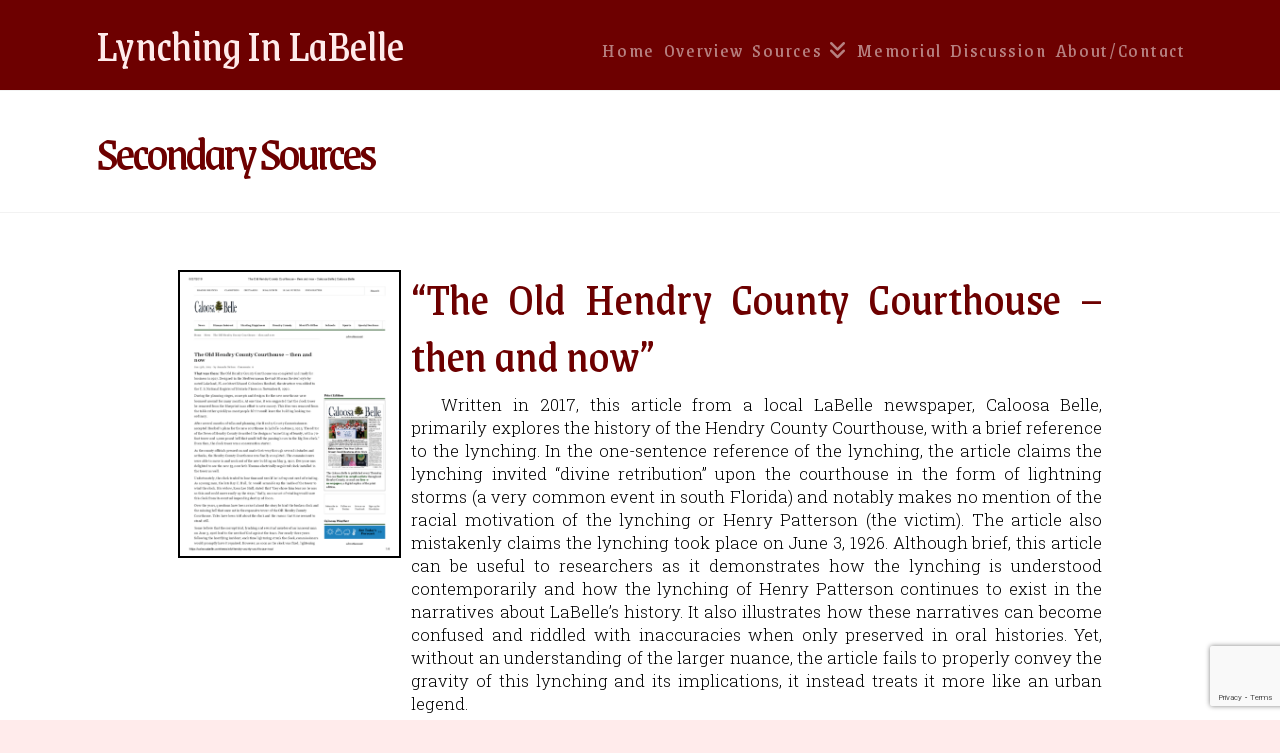

--- FILE ---
content_type: text/html; charset=UTF-8
request_url: https://lynchinginlabelle.com/index.php/secondary-sources/
body_size: 15862
content:
<!DOCTYPE html>
<html class="no-js" lang="en-US">
<head>
<meta charset="UTF-8">
<meta name="viewport" content="width=device-width, initial-scale=1.0">
<link rel="pingback" href="https://lynchinginlabelle.com/xmlrpc.php">
<title>Secondary Sources | Lynching In LaBelle</title>
<meta name='robots' content='max-image-preview:large' />
<link rel="alternate" type="application/rss+xml" title="Lynching In LaBelle &raquo; Feed" href="https://lynchinginlabelle.com/index.php/feed/" />
<link rel="alternate" type="application/rss+xml" title="Lynching In LaBelle &raquo; Comments Feed" href="https://lynchinginlabelle.com/index.php/comments/feed/" />
<script type="text/javascript">
/* <![CDATA[ */
window._wpemojiSettings = {"baseUrl":"https:\/\/s.w.org\/images\/core\/emoji\/14.0.0\/72x72\/","ext":".png","svgUrl":"https:\/\/s.w.org\/images\/core\/emoji\/14.0.0\/svg\/","svgExt":".svg","source":{"concatemoji":"https:\/\/lynchinginlabelle.com\/wp-includes\/js\/wp-emoji-release.min.js?ver=6.4.3"}};
/*! This file is auto-generated */
!function(i,n){var o,s,e;function c(e){try{var t={supportTests:e,timestamp:(new Date).valueOf()};sessionStorage.setItem(o,JSON.stringify(t))}catch(e){}}function p(e,t,n){e.clearRect(0,0,e.canvas.width,e.canvas.height),e.fillText(t,0,0);var t=new Uint32Array(e.getImageData(0,0,e.canvas.width,e.canvas.height).data),r=(e.clearRect(0,0,e.canvas.width,e.canvas.height),e.fillText(n,0,0),new Uint32Array(e.getImageData(0,0,e.canvas.width,e.canvas.height).data));return t.every(function(e,t){return e===r[t]})}function u(e,t,n){switch(t){case"flag":return n(e,"\ud83c\udff3\ufe0f\u200d\u26a7\ufe0f","\ud83c\udff3\ufe0f\u200b\u26a7\ufe0f")?!1:!n(e,"\ud83c\uddfa\ud83c\uddf3","\ud83c\uddfa\u200b\ud83c\uddf3")&&!n(e,"\ud83c\udff4\udb40\udc67\udb40\udc62\udb40\udc65\udb40\udc6e\udb40\udc67\udb40\udc7f","\ud83c\udff4\u200b\udb40\udc67\u200b\udb40\udc62\u200b\udb40\udc65\u200b\udb40\udc6e\u200b\udb40\udc67\u200b\udb40\udc7f");case"emoji":return!n(e,"\ud83e\udef1\ud83c\udffb\u200d\ud83e\udef2\ud83c\udfff","\ud83e\udef1\ud83c\udffb\u200b\ud83e\udef2\ud83c\udfff")}return!1}function f(e,t,n){var r="undefined"!=typeof WorkerGlobalScope&&self instanceof WorkerGlobalScope?new OffscreenCanvas(300,150):i.createElement("canvas"),a=r.getContext("2d",{willReadFrequently:!0}),o=(a.textBaseline="top",a.font="600 32px Arial",{});return e.forEach(function(e){o[e]=t(a,e,n)}),o}function t(e){var t=i.createElement("script");t.src=e,t.defer=!0,i.head.appendChild(t)}"undefined"!=typeof Promise&&(o="wpEmojiSettingsSupports",s=["flag","emoji"],n.supports={everything:!0,everythingExceptFlag:!0},e=new Promise(function(e){i.addEventListener("DOMContentLoaded",e,{once:!0})}),new Promise(function(t){var n=function(){try{var e=JSON.parse(sessionStorage.getItem(o));if("object"==typeof e&&"number"==typeof e.timestamp&&(new Date).valueOf()<e.timestamp+604800&&"object"==typeof e.supportTests)return e.supportTests}catch(e){}return null}();if(!n){if("undefined"!=typeof Worker&&"undefined"!=typeof OffscreenCanvas&&"undefined"!=typeof URL&&URL.createObjectURL&&"undefined"!=typeof Blob)try{var e="postMessage("+f.toString()+"("+[JSON.stringify(s),u.toString(),p.toString()].join(",")+"));",r=new Blob([e],{type:"text/javascript"}),a=new Worker(URL.createObjectURL(r),{name:"wpTestEmojiSupports"});return void(a.onmessage=function(e){c(n=e.data),a.terminate(),t(n)})}catch(e){}c(n=f(s,u,p))}t(n)}).then(function(e){for(var t in e)n.supports[t]=e[t],n.supports.everything=n.supports.everything&&n.supports[t],"flag"!==t&&(n.supports.everythingExceptFlag=n.supports.everythingExceptFlag&&n.supports[t]);n.supports.everythingExceptFlag=n.supports.everythingExceptFlag&&!n.supports.flag,n.DOMReady=!1,n.readyCallback=function(){n.DOMReady=!0}}).then(function(){return e}).then(function(){var e;n.supports.everything||(n.readyCallback(),(e=n.source||{}).concatemoji?t(e.concatemoji):e.wpemoji&&e.twemoji&&(t(e.twemoji),t(e.wpemoji)))}))}((window,document),window._wpemojiSettings);
/* ]]> */
</script>
<style id='wp-emoji-styles-inline-css' type='text/css'>

	img.wp-smiley, img.emoji {
		display: inline !important;
		border: none !important;
		box-shadow: none !important;
		height: 1em !important;
		width: 1em !important;
		margin: 0 0.07em !important;
		vertical-align: -0.1em !important;
		background: none !important;
		padding: 0 !important;
	}
</style>
<link rel='stylesheet' id='wp-block-library-css' href='https://lynchinginlabelle.com/wp-includes/css/dist/block-library/style.min.css?ver=6.4.3' type='text/css' media='all' />
<style id='wp-block-library-theme-inline-css' type='text/css'>
.wp-block-audio figcaption{color:#555;font-size:13px;text-align:center}.is-dark-theme .wp-block-audio figcaption{color:hsla(0,0%,100%,.65)}.wp-block-audio{margin:0 0 1em}.wp-block-code{border:1px solid #ccc;border-radius:4px;font-family:Menlo,Consolas,monaco,monospace;padding:.8em 1em}.wp-block-embed figcaption{color:#555;font-size:13px;text-align:center}.is-dark-theme .wp-block-embed figcaption{color:hsla(0,0%,100%,.65)}.wp-block-embed{margin:0 0 1em}.blocks-gallery-caption{color:#555;font-size:13px;text-align:center}.is-dark-theme .blocks-gallery-caption{color:hsla(0,0%,100%,.65)}.wp-block-image figcaption{color:#555;font-size:13px;text-align:center}.is-dark-theme .wp-block-image figcaption{color:hsla(0,0%,100%,.65)}.wp-block-image{margin:0 0 1em}.wp-block-pullquote{border-bottom:4px solid;border-top:4px solid;color:currentColor;margin-bottom:1.75em}.wp-block-pullquote cite,.wp-block-pullquote footer,.wp-block-pullquote__citation{color:currentColor;font-size:.8125em;font-style:normal;text-transform:uppercase}.wp-block-quote{border-left:.25em solid;margin:0 0 1.75em;padding-left:1em}.wp-block-quote cite,.wp-block-quote footer{color:currentColor;font-size:.8125em;font-style:normal;position:relative}.wp-block-quote.has-text-align-right{border-left:none;border-right:.25em solid;padding-left:0;padding-right:1em}.wp-block-quote.has-text-align-center{border:none;padding-left:0}.wp-block-quote.is-large,.wp-block-quote.is-style-large,.wp-block-quote.is-style-plain{border:none}.wp-block-search .wp-block-search__label{font-weight:700}.wp-block-search__button{border:1px solid #ccc;padding:.375em .625em}:where(.wp-block-group.has-background){padding:1.25em 2.375em}.wp-block-separator.has-css-opacity{opacity:.4}.wp-block-separator{border:none;border-bottom:2px solid;margin-left:auto;margin-right:auto}.wp-block-separator.has-alpha-channel-opacity{opacity:1}.wp-block-separator:not(.is-style-wide):not(.is-style-dots){width:100px}.wp-block-separator.has-background:not(.is-style-dots){border-bottom:none;height:1px}.wp-block-separator.has-background:not(.is-style-wide):not(.is-style-dots){height:2px}.wp-block-table{margin:0 0 1em}.wp-block-table td,.wp-block-table th{word-break:normal}.wp-block-table figcaption{color:#555;font-size:13px;text-align:center}.is-dark-theme .wp-block-table figcaption{color:hsla(0,0%,100%,.65)}.wp-block-video figcaption{color:#555;font-size:13px;text-align:center}.is-dark-theme .wp-block-video figcaption{color:hsla(0,0%,100%,.65)}.wp-block-video{margin:0 0 1em}.wp-block-template-part.has-background{margin-bottom:0;margin-top:0;padding:1.25em 2.375em}
</style>
<style id='classic-theme-styles-inline-css' type='text/css'>
/*! This file is auto-generated */
.wp-block-button__link{color:#fff;background-color:#32373c;border-radius:9999px;box-shadow:none;text-decoration:none;padding:calc(.667em + 2px) calc(1.333em + 2px);font-size:1.125em}.wp-block-file__button{background:#32373c;color:#fff;text-decoration:none}
</style>
<style id='global-styles-inline-css' type='text/css'>
body{--wp--preset--color--black: #000000;--wp--preset--color--cyan-bluish-gray: #abb8c3;--wp--preset--color--white: #ffffff;--wp--preset--color--pale-pink: #f78da7;--wp--preset--color--vivid-red: #cf2e2e;--wp--preset--color--luminous-vivid-orange: #ff6900;--wp--preset--color--luminous-vivid-amber: #fcb900;--wp--preset--color--light-green-cyan: #7bdcb5;--wp--preset--color--vivid-green-cyan: #00d084;--wp--preset--color--pale-cyan-blue: #8ed1fc;--wp--preset--color--vivid-cyan-blue: #0693e3;--wp--preset--color--vivid-purple: #9b51e0;--wp--preset--gradient--vivid-cyan-blue-to-vivid-purple: linear-gradient(135deg,rgba(6,147,227,1) 0%,rgb(155,81,224) 100%);--wp--preset--gradient--light-green-cyan-to-vivid-green-cyan: linear-gradient(135deg,rgb(122,220,180) 0%,rgb(0,208,130) 100%);--wp--preset--gradient--luminous-vivid-amber-to-luminous-vivid-orange: linear-gradient(135deg,rgba(252,185,0,1) 0%,rgba(255,105,0,1) 100%);--wp--preset--gradient--luminous-vivid-orange-to-vivid-red: linear-gradient(135deg,rgba(255,105,0,1) 0%,rgb(207,46,46) 100%);--wp--preset--gradient--very-light-gray-to-cyan-bluish-gray: linear-gradient(135deg,rgb(238,238,238) 0%,rgb(169,184,195) 100%);--wp--preset--gradient--cool-to-warm-spectrum: linear-gradient(135deg,rgb(74,234,220) 0%,rgb(151,120,209) 20%,rgb(207,42,186) 40%,rgb(238,44,130) 60%,rgb(251,105,98) 80%,rgb(254,248,76) 100%);--wp--preset--gradient--blush-light-purple: linear-gradient(135deg,rgb(255,206,236) 0%,rgb(152,150,240) 100%);--wp--preset--gradient--blush-bordeaux: linear-gradient(135deg,rgb(254,205,165) 0%,rgb(254,45,45) 50%,rgb(107,0,62) 100%);--wp--preset--gradient--luminous-dusk: linear-gradient(135deg,rgb(255,203,112) 0%,rgb(199,81,192) 50%,rgb(65,88,208) 100%);--wp--preset--gradient--pale-ocean: linear-gradient(135deg,rgb(255,245,203) 0%,rgb(182,227,212) 50%,rgb(51,167,181) 100%);--wp--preset--gradient--electric-grass: linear-gradient(135deg,rgb(202,248,128) 0%,rgb(113,206,126) 100%);--wp--preset--gradient--midnight: linear-gradient(135deg,rgb(2,3,129) 0%,rgb(40,116,252) 100%);--wp--preset--font-size--small: 13px;--wp--preset--font-size--medium: 20px;--wp--preset--font-size--large: 36px;--wp--preset--font-size--x-large: 42px;--wp--preset--spacing--20: 0.44rem;--wp--preset--spacing--30: 0.67rem;--wp--preset--spacing--40: 1rem;--wp--preset--spacing--50: 1.5rem;--wp--preset--spacing--60: 2.25rem;--wp--preset--spacing--70: 3.38rem;--wp--preset--spacing--80: 5.06rem;--wp--preset--shadow--natural: 6px 6px 9px rgba(0, 0, 0, 0.2);--wp--preset--shadow--deep: 12px 12px 50px rgba(0, 0, 0, 0.4);--wp--preset--shadow--sharp: 6px 6px 0px rgba(0, 0, 0, 0.2);--wp--preset--shadow--outlined: 6px 6px 0px -3px rgba(255, 255, 255, 1), 6px 6px rgba(0, 0, 0, 1);--wp--preset--shadow--crisp: 6px 6px 0px rgba(0, 0, 0, 1);}:where(.is-layout-flex){gap: 0.5em;}:where(.is-layout-grid){gap: 0.5em;}body .is-layout-flow > .alignleft{float: left;margin-inline-start: 0;margin-inline-end: 2em;}body .is-layout-flow > .alignright{float: right;margin-inline-start: 2em;margin-inline-end: 0;}body .is-layout-flow > .aligncenter{margin-left: auto !important;margin-right: auto !important;}body .is-layout-constrained > .alignleft{float: left;margin-inline-start: 0;margin-inline-end: 2em;}body .is-layout-constrained > .alignright{float: right;margin-inline-start: 2em;margin-inline-end: 0;}body .is-layout-constrained > .aligncenter{margin-left: auto !important;margin-right: auto !important;}body .is-layout-constrained > :where(:not(.alignleft):not(.alignright):not(.alignfull)){max-width: var(--wp--style--global--content-size);margin-left: auto !important;margin-right: auto !important;}body .is-layout-constrained > .alignwide{max-width: var(--wp--style--global--wide-size);}body .is-layout-flex{display: flex;}body .is-layout-flex{flex-wrap: wrap;align-items: center;}body .is-layout-flex > *{margin: 0;}body .is-layout-grid{display: grid;}body .is-layout-grid > *{margin: 0;}:where(.wp-block-columns.is-layout-flex){gap: 2em;}:where(.wp-block-columns.is-layout-grid){gap: 2em;}:where(.wp-block-post-template.is-layout-flex){gap: 1.25em;}:where(.wp-block-post-template.is-layout-grid){gap: 1.25em;}.has-black-color{color: var(--wp--preset--color--black) !important;}.has-cyan-bluish-gray-color{color: var(--wp--preset--color--cyan-bluish-gray) !important;}.has-white-color{color: var(--wp--preset--color--white) !important;}.has-pale-pink-color{color: var(--wp--preset--color--pale-pink) !important;}.has-vivid-red-color{color: var(--wp--preset--color--vivid-red) !important;}.has-luminous-vivid-orange-color{color: var(--wp--preset--color--luminous-vivid-orange) !important;}.has-luminous-vivid-amber-color{color: var(--wp--preset--color--luminous-vivid-amber) !important;}.has-light-green-cyan-color{color: var(--wp--preset--color--light-green-cyan) !important;}.has-vivid-green-cyan-color{color: var(--wp--preset--color--vivid-green-cyan) !important;}.has-pale-cyan-blue-color{color: var(--wp--preset--color--pale-cyan-blue) !important;}.has-vivid-cyan-blue-color{color: var(--wp--preset--color--vivid-cyan-blue) !important;}.has-vivid-purple-color{color: var(--wp--preset--color--vivid-purple) !important;}.has-black-background-color{background-color: var(--wp--preset--color--black) !important;}.has-cyan-bluish-gray-background-color{background-color: var(--wp--preset--color--cyan-bluish-gray) !important;}.has-white-background-color{background-color: var(--wp--preset--color--white) !important;}.has-pale-pink-background-color{background-color: var(--wp--preset--color--pale-pink) !important;}.has-vivid-red-background-color{background-color: var(--wp--preset--color--vivid-red) !important;}.has-luminous-vivid-orange-background-color{background-color: var(--wp--preset--color--luminous-vivid-orange) !important;}.has-luminous-vivid-amber-background-color{background-color: var(--wp--preset--color--luminous-vivid-amber) !important;}.has-light-green-cyan-background-color{background-color: var(--wp--preset--color--light-green-cyan) !important;}.has-vivid-green-cyan-background-color{background-color: var(--wp--preset--color--vivid-green-cyan) !important;}.has-pale-cyan-blue-background-color{background-color: var(--wp--preset--color--pale-cyan-blue) !important;}.has-vivid-cyan-blue-background-color{background-color: var(--wp--preset--color--vivid-cyan-blue) !important;}.has-vivid-purple-background-color{background-color: var(--wp--preset--color--vivid-purple) !important;}.has-black-border-color{border-color: var(--wp--preset--color--black) !important;}.has-cyan-bluish-gray-border-color{border-color: var(--wp--preset--color--cyan-bluish-gray) !important;}.has-white-border-color{border-color: var(--wp--preset--color--white) !important;}.has-pale-pink-border-color{border-color: var(--wp--preset--color--pale-pink) !important;}.has-vivid-red-border-color{border-color: var(--wp--preset--color--vivid-red) !important;}.has-luminous-vivid-orange-border-color{border-color: var(--wp--preset--color--luminous-vivid-orange) !important;}.has-luminous-vivid-amber-border-color{border-color: var(--wp--preset--color--luminous-vivid-amber) !important;}.has-light-green-cyan-border-color{border-color: var(--wp--preset--color--light-green-cyan) !important;}.has-vivid-green-cyan-border-color{border-color: var(--wp--preset--color--vivid-green-cyan) !important;}.has-pale-cyan-blue-border-color{border-color: var(--wp--preset--color--pale-cyan-blue) !important;}.has-vivid-cyan-blue-border-color{border-color: var(--wp--preset--color--vivid-cyan-blue) !important;}.has-vivid-purple-border-color{border-color: var(--wp--preset--color--vivid-purple) !important;}.has-vivid-cyan-blue-to-vivid-purple-gradient-background{background: var(--wp--preset--gradient--vivid-cyan-blue-to-vivid-purple) !important;}.has-light-green-cyan-to-vivid-green-cyan-gradient-background{background: var(--wp--preset--gradient--light-green-cyan-to-vivid-green-cyan) !important;}.has-luminous-vivid-amber-to-luminous-vivid-orange-gradient-background{background: var(--wp--preset--gradient--luminous-vivid-amber-to-luminous-vivid-orange) !important;}.has-luminous-vivid-orange-to-vivid-red-gradient-background{background: var(--wp--preset--gradient--luminous-vivid-orange-to-vivid-red) !important;}.has-very-light-gray-to-cyan-bluish-gray-gradient-background{background: var(--wp--preset--gradient--very-light-gray-to-cyan-bluish-gray) !important;}.has-cool-to-warm-spectrum-gradient-background{background: var(--wp--preset--gradient--cool-to-warm-spectrum) !important;}.has-blush-light-purple-gradient-background{background: var(--wp--preset--gradient--blush-light-purple) !important;}.has-blush-bordeaux-gradient-background{background: var(--wp--preset--gradient--blush-bordeaux) !important;}.has-luminous-dusk-gradient-background{background: var(--wp--preset--gradient--luminous-dusk) !important;}.has-pale-ocean-gradient-background{background: var(--wp--preset--gradient--pale-ocean) !important;}.has-electric-grass-gradient-background{background: var(--wp--preset--gradient--electric-grass) !important;}.has-midnight-gradient-background{background: var(--wp--preset--gradient--midnight) !important;}.has-small-font-size{font-size: var(--wp--preset--font-size--small) !important;}.has-medium-font-size{font-size: var(--wp--preset--font-size--medium) !important;}.has-large-font-size{font-size: var(--wp--preset--font-size--large) !important;}.has-x-large-font-size{font-size: var(--wp--preset--font-size--x-large) !important;}
.wp-block-navigation a:where(:not(.wp-element-button)){color: inherit;}
:where(.wp-block-post-template.is-layout-flex){gap: 1.25em;}:where(.wp-block-post-template.is-layout-grid){gap: 1.25em;}
:where(.wp-block-columns.is-layout-flex){gap: 2em;}:where(.wp-block-columns.is-layout-grid){gap: 2em;}
.wp-block-pullquote{font-size: 1.5em;line-height: 1.6;}
</style>
<link rel='stylesheet' id='x-stack-css' href='https://lynchinginlabelle.com/wp-content/themes/x/framework/dist/css/site/stacks/renew.css?ver=10.4.16' type='text/css' media='all' />
<style id='cs-inline-css' type='text/css'>
@media (min-width:1200px){.x-hide-xl{display:none !important;}}@media (min-width:979px) and (max-width:1199.98px){.x-hide-lg{display:none !important;}}@media (min-width:767px) and (max-width:978.98px){.x-hide-md{display:none !important;}}@media (min-width:480px) and (max-width:766.98px){.x-hide-sm{display:none !important;}}@media (max-width:479.98px){.x-hide-xs{display:none !important;}} a,h1 a:hover,h2 a:hover,h3 a:hover,h4 a:hover,h5 a:hover,h6 a:hover,.x-comment-time:hover,#reply-title small a,.comment-reply-link:hover,.x-comment-author a:hover,.x-recent-posts a:hover .h-recent-posts{color:rgb(253,117,99);}a:hover,#reply-title small a:hover{color:rgb(253,117,99);}.entry-title:before{color:rgb(0,0,0);}a.x-img-thumbnail:hover,li.bypostauthor > article.comment{border-color:rgb(253,117,99);}.flex-direction-nav a,.flex-control-nav a:hover,.flex-control-nav a.flex-active,.x-dropcap,.x-skill-bar .bar,.x-pricing-column.featured h2,.h-comments-title small,.x-pagination a:hover,.woocommerce-pagination a:hover,.x-entry-share .x-share:hover,.entry-thumb,.widget_tag_cloud .tagcloud a:hover,.widget_product_tag_cloud .tagcloud a:hover,.x-highlight,.x-recent-posts .x-recent-posts-img:after,.x-portfolio-filters{background-color:rgb(253,117,99);}.x-portfolio-filters:hover{background-color:rgb(253,117,99);}.x-main{width:calc(72% - 3.20197%);}.x-sidebar{width:calc(100% - 3.20197% - 72%);}.h-landmark{font-weight:300;}.x-comment-author a{color:rgb(41,0,0);}.x-comment-author a,.comment-form-author label,.comment-form-email label,.comment-form-url label,.comment-form-rating label,.comment-form-comment label,.widget_calendar #wp-calendar caption,.widget_calendar #wp-calendar th,.x-accordion-heading .x-accordion-toggle,.x-nav-tabs > li > a:hover,.x-nav-tabs > .active > a,.x-nav-tabs > .active > a:hover{color:rgb(109,0,0);}.widget_calendar #wp-calendar th{border-bottom-color:rgb(109,0,0);}.x-pagination span.current,.woocommerce-pagination span[aria-current],.x-portfolio-filters-menu,.widget_tag_cloud .tagcloud a,.h-feature-headline span i,.widget_price_filter .ui-slider .ui-slider-handle{background-color:rgb(109,0,0);}@media (max-width:978.98px){}html{font-size:1.3em;}@media (min-width:500em){html{font-size:calc(1.3em + (20 - 1.3) * ((100vw - 500em) / (1000 - 500)));}}@media (min-width:1000em){html{font-size:20em;}}body{font-style:normal;font-weight:300;color:rgb(41,0,0);background-color:rgb(255,235,235);}.w-b{font-weight:300 !important;}h1,h2,h3,h4,h5,h6,.h1,.h2,.h3,.h4,.h5,.h6{font-family:"Grenze",serif;font-style:normal;font-weight:400;}h1,.h1{letter-spacing:-0.015em;}h2,.h2{letter-spacing:-0.015em;}h3,.h3{letter-spacing:-0.015em;}h4,.h4{letter-spacing:-0.015em;}h5,.h5{letter-spacing:-0.015em;}h6,.h6{letter-spacing:-0.015em;}.w-h{font-weight:400 !important;}.x-container.width{width:85%;}.x-container.max{max-width:1200px;}.x-bar-content.x-container.width{flex-basis:85%;}.x-main.full{float:none;clear:both;display:block;width:auto;}@media (max-width:978.98px){.x-main.full,.x-main.left,.x-main.right,.x-sidebar.left,.x-sidebar.right{float:none;display:block;width:auto !important;}}.entry-header,.entry-content{font-size:1rem;}body,input,button,select,textarea{font-family:"Roboto Slab",serif;}h1,h2,h3,h4,h5,h6,.h1,.h2,.h3,.h4,.h5,.h6,h1 a,h2 a,h3 a,h4 a,h5 a,h6 a,.h1 a,.h2 a,.h3 a,.h4 a,.h5 a,.h6 a,blockquote{color:rgb(109,0,0);}.cfc-h-tx{color:rgb(109,0,0) !important;}.cfc-h-bd{border-color:rgb(109,0,0) !important;}.cfc-h-bg{background-color:rgb(109,0,0) !important;}.cfc-b-tx{color:rgb(41,0,0) !important;}.cfc-b-bd{border-color:rgb(41,0,0) !important;}.cfc-b-bg{background-color:rgb(41,0,0) !important;}.x-btn,.button,[type="submit"]{color:rgb(255,235,235);border-color:#fd7563;background-color:rgb(109,0,0);text-shadow:0 0.075em 0.075em rgba(0,0,0,0.5);padding:0.579em 1.105em 0.842em;font-size:19px;}.x-btn:hover,.button:hover,[type="submit"]:hover{color:hsla(0,0%,100%,0.75);border-color:#fd7563;background-color:#fd7563;text-shadow:0 0.075em 0.075em rgba(0,0,0,0.5);}.x-btn.x-btn-real,.x-btn.x-btn-real:hover{margin-bottom:0.25em;text-shadow:0 0.075em 0.075em rgba(0,0,0,0.65);}.x-btn.x-btn-real{box-shadow:0 0.25em 0 0 #a71000,0 4px 9px rgba(0,0,0,0.75);}.x-btn.x-btn-real:hover{box-shadow:0 0.25em 0 0 #a71000,0 4px 9px rgba(0,0,0,0.75);}.x-btn.x-btn-flat,.x-btn.x-btn-flat:hover{margin-bottom:0;text-shadow:0 0.075em 0.075em rgba(0,0,0,0.65);box-shadow:none;}.x-btn.x-btn-transparent,.x-btn.x-btn-transparent:hover{margin-bottom:0;border-width:3px;text-shadow:none;text-transform:uppercase;background-color:transparent;box-shadow:none;}.x-topbar .p-info,.x-topbar .p-info a,.x-topbar .x-social-global a{color:rgb(255,235,235);}.x-topbar .p-info a:hover{color:#959baf;}.x-topbar{background-color:#1f2c39;}.x-navbar .desktop .x-nav > li:before{padding-top:40px;}.x-navbar .desktop .x-nav > li > a,.x-navbar .desktop .sub-menu li > a,.x-navbar .mobile .x-nav li a{color:rgba(255,255,255,0.5);}.x-navbar .desktop .x-nav > li > a:hover,.x-navbar .desktop .x-nav > .x-active > a,.x-navbar .desktop .x-nav > .current-menu-item > a,.x-navbar .desktop .sub-menu li > a:hover,.x-navbar .desktop .sub-menu li.x-active > a,.x-navbar .desktop .sub-menu li.current-menu-item > a,.x-navbar .desktop .x-nav .x-megamenu > .sub-menu > li > a,.x-navbar .mobile .x-nav li > a:hover,.x-navbar .mobile .x-nav li.x-active > a,.x-navbar .mobile .x-nav li.current-menu-item > a{color:#ffffff;}.x-btn-navbar,.x-btn-navbar:hover{color:rgb(255,235,235);}.x-navbar .desktop .sub-menu li:before,.x-navbar .desktop .sub-menu li:after{background-color:rgba(255,255,255,0.5);}.x-navbar,.x-navbar .sub-menu{background-color:rgb(109,0,0) !important;}.x-btn-navbar,.x-btn-navbar.collapsed:hover{background-color:#476481;}.x-btn-navbar.collapsed{background-color:#3e5771;}.x-navbar .desktop .x-nav > li > a:hover > span,.x-navbar .desktop .x-nav > li.x-active > a > span,.x-navbar .desktop .x-nav > li.current-menu-item > a > span{box-shadow:0 2px 0 0 #ffffff;}.x-navbar .desktop .x-nav > li > a{height:90px;padding-top:40px;}.x-navbar .desktop .x-nav > li ul{top:90px;}.x-colophon.bottom{background-color:rgb(109,0,0);}.x-colophon.bottom,.x-colophon.bottom a,.x-colophon.bottom .x-social-global a{color:rgb(255,235,235);}body.x-navbar-fixed-top-active .x-navbar-wrap{height:90px;}.x-navbar-inner{min-height:90px;}.x-brand{margin-top:22px;font-family:"Grenze",serif;font-size:45px;font-style:normal;font-weight:400;letter-spacing:-0.015em;color:rgb(255,235,235);}.x-brand:hover,.x-brand:focus{color:rgb(255,235,235);}.x-brand img{width:calc(400px / 2);}.x-navbar .x-nav-wrap .x-nav > li > a{font-family:"Grenze",serif;font-style:normal;font-weight:400;letter-spacing:0.085em;}.x-navbar .desktop .x-nav > li > a{font-size:20px;}.x-navbar .desktop .x-nav > li > a:not(.x-btn-navbar-woocommerce){padding-left:5px;padding-right:5px;}.x-navbar .desktop .x-nav > li > a > span{margin-right:-0.085em;}.x-btn-navbar{margin-top:23px;}.x-btn-navbar,.x-btn-navbar.collapsed{font-size:24px;}@media (max-width:979px){body.x-navbar-fixed-top-active .x-navbar-wrap{height:auto;}.x-widgetbar{left:0;right:0;}}.x-colophon.bottom{background-color:rgb(109,0,0);}.x-colophon.bottom,.x-colophon.bottom a,.x-colophon.bottom .x-social-global a{color:rgb(255,235,235);}.bg .mejs-container,.x-video .mejs-container{position:unset !important;} @font-face{font-family:'FontAwesomePro';font-style:normal;font-weight:900;font-display:block;src:url('https://lynchinginlabelle.com/wp-content/plugins/cornerstone/assets/fonts/fa-solid-900.woff2?ver=6.4.2') format('woff2'),url('https://lynchinginlabelle.com/wp-content/plugins/cornerstone/assets/fonts/fa-solid-900.ttf?ver=6.4.2') format('truetype');}[data-x-fa-pro-icon]{font-family:"FontAwesomePro" !important;}[data-x-fa-pro-icon]:before{content:attr(data-x-fa-pro-icon);}[data-x-icon],[data-x-icon-o],[data-x-icon-l],[data-x-icon-s],[data-x-icon-b],[data-x-icon-sr],[data-x-icon-ss],[data-x-icon-sl],[data-x-fa-pro-icon],[class*="cs-fa-"]{display:inline-flex;font-style:normal;font-weight:400;text-decoration:inherit;text-rendering:auto;-webkit-font-smoothing:antialiased;-moz-osx-font-smoothing:grayscale;}[data-x-icon].left,[data-x-icon-o].left,[data-x-icon-l].left,[data-x-icon-s].left,[data-x-icon-b].left,[data-x-icon-sr].left,[data-x-icon-ss].left,[data-x-icon-sl].left,[data-x-fa-pro-icon].left,[class*="cs-fa-"].left{margin-right:0.5em;}[data-x-icon].right,[data-x-icon-o].right,[data-x-icon-l].right,[data-x-icon-s].right,[data-x-icon-b].right,[data-x-icon-sr].right,[data-x-icon-ss].right,[data-x-icon-sl].right,[data-x-fa-pro-icon].right,[class*="cs-fa-"].right{margin-left:0.5em;}[data-x-icon]:before,[data-x-icon-o]:before,[data-x-icon-l]:before,[data-x-icon-s]:before,[data-x-icon-b]:before,[data-x-icon-sr]:before,[data-x-icon-ss]:before,[data-x-icon-sl]:before,[data-x-fa-pro-icon]:before,[class*="cs-fa-"]:before{line-height:1;}@font-face{font-family:'FontAwesome';font-style:normal;font-weight:900;font-display:block;src:url('https://lynchinginlabelle.com/wp-content/plugins/cornerstone/assets/fonts/fa-solid-900.woff2?ver=6.4.2') format('woff2'),url('https://lynchinginlabelle.com/wp-content/plugins/cornerstone/assets/fonts/fa-solid-900.ttf?ver=6.4.2') format('truetype');}[data-x-icon],[data-x-icon-s],[data-x-icon][class*="cs-fa-"]{font-family:"FontAwesome" !important;font-weight:900;}[data-x-icon]:before,[data-x-icon][class*="cs-fa-"]:before{content:attr(data-x-icon);}[data-x-icon-s]:before{content:attr(data-x-icon-s);}.widget.widget_rss li .rsswidget:before{content:"\f35d";padding-right:0.4em;font-family:"FontAwesome";} .mh2-0.x-section{margin-top:0px;margin-right:0px;margin-bottom:0px;margin-left:0px;border-top-width:0;border-right-width:0;border-bottom-width:0;border-left-width:0;padding-top:0px;padding-right:0px;padding-bottom:0px;padding-left:0px;text-align:justify;z-index:auto;}.mh2-1.x-row{z-index:auto;margin-right:auto;margin-left:auto;border-top-width:0;border-right-width:0;border-bottom-width:0;border-left-width:0;padding-top:1px;padding-right:1px;padding-bottom:1px;padding-left:1px;}.mh2-1 > .x-row-inner{flex-direction:row;justify-content:flex-start;align-items:stretch;align-content:stretch;}.mh2-2.x-row{margin-top:0px;margin-bottom:45px;font-size:1em;}.mh2-2 > .x-row-inner{margin-top:calc(((1rem / 2) + 1px) * -1);margin-right:calc(((1rem / 2) + 1px) * -1);margin-bottom:calc(((1rem / 2) + 1px) * -1);margin-left:calc(((1rem / 2) + 1px) * -1);}.mh2-2 > .x-row-inner > *{flex-grow:1;margin-top:calc(1rem / 2);margin-bottom:calc(1rem / 2);margin-right:calc(1rem / 2);margin-left:calc(1rem / 2);}.mh2-3.x-row{font-size:0.8em;}.mh2-3 > .x-row-inner{margin-top:calc(((0.8em / 2) + 1px) * -1);margin-right:calc(((0.64em / 2) + 1px) * -1);margin-bottom:calc(((0.8em / 2) + 1px) * -1);margin-left:calc(((0.64em / 2) + 1px) * -1);}.mh2-3 > .x-row-inner > *{margin-top:calc(0.8em / 2);margin-bottom:calc(0.8em / 2);margin-right:calc(0.64em / 2);margin-left:calc(0.64em / 2);}.mh2-4{--gap:1rem;}.mh2-5 > .x-row-inner > *:nth-child(1n - 0) {flex-basis:calc(100% - clamp(0px,var(--gap),9999px));}.mh2-6{--gap:0.64em;}.mh2-7 > .x-row-inner > *:nth-child(2n - 0) {flex-basis:calc(75% - clamp(0px,var(--gap),9999px));}.mh2-7 > .x-row-inner > *:nth-child(2n - 1) {flex-basis:calc(25% - clamp(0px,var(--gap),9999px));}.mh2-8 > .x-row-inner > *:nth-child(1n - 0) {flex-basis:calc(100% - clamp(0px,var(--gap),9999px));}.mh2-9 > .x-row-inner > *:nth-child(2n - 0) {flex-basis:calc(75% - clamp(0px,var(--gap),9999px));}.mh2-9 > .x-row-inner > *:nth-child(2n - 1) {flex-basis:calc(25% - clamp(0px,var(--gap),9999px));}.mh2-a > .x-row-inner > *:nth-child(1n - 0) {flex-basis:calc(100% - clamp(0px,var(--gap),9999px));}.mh2-b > .x-row-inner > *:nth-child(2n - 0) {flex-basis:calc(75% - clamp(0px,var(--gap),9999px));}.mh2-b > .x-row-inner > *:nth-child(2n - 1) {flex-basis:calc(25% - clamp(0px,var(--gap),9999px));}.mh2-c > .x-row-inner > *:nth-child(1n - 0) {flex-basis:calc(100% - clamp(0px,var(--gap),9999px));}.mh2-d > .x-row-inner > *:nth-child(2n - 0) {flex-basis:calc(75% - clamp(0px,var(--gap),9999px));}.mh2-d > .x-row-inner > *:nth-child(2n - 1) {flex-basis:calc(25% - clamp(0px,var(--gap),9999px));}.mh2-e > .x-row-inner > *:nth-child(1n - 0) {flex-basis:calc(100% - clamp(0px,var(--gap),9999px));}.mh2-f > .x-row-inner > *:nth-child(2n - 0) {flex-basis:calc(75% - clamp(0px,var(--gap),9999px));}.mh2-f > .x-row-inner > *:nth-child(2n - 1) {flex-basis:calc(25% - clamp(0px,var(--gap),9999px));}.mh2-g > .x-row-inner > *:nth-child(1n - 0) {flex-basis:calc(100% - clamp(0px,var(--gap),9999px));}.mh2-h > .x-row-inner > *:nth-child(2n - 0) {flex-basis:calc(75% - clamp(0px,var(--gap),9999px));}.mh2-h > .x-row-inner > *:nth-child(2n - 1) {flex-basis:calc(25% - clamp(0px,var(--gap),9999px));}.mh2-i > .x-row-inner > *:nth-child(1n - 0) {flex-basis:calc(100% - clamp(0px,var(--gap),9999px));}.mh2-j > .x-row-inner > *:nth-child(2n - 0) {flex-basis:calc(75% - clamp(0px,var(--gap),9999px));}.mh2-j > .x-row-inner > *:nth-child(2n - 1) {flex-basis:calc(25% - clamp(0px,var(--gap),9999px));}.mh2-k > .x-row-inner > *:nth-child(1n - 0) {flex-basis:calc(100% - clamp(0px,var(--gap),9999px));}.mh2-l > .x-row-inner > *:nth-child(2n - 0) {flex-basis:calc(75% - clamp(0px,var(--gap),9999px));}.mh2-l > .x-row-inner > *:nth-child(2n - 1) {flex-basis:calc(25% - clamp(0px,var(--gap),9999px));}.mh2-m.x-col{z-index:1;border-top-width:0;border-right-width:0;border-bottom-width:0;border-left-width:0;font-size:1em;}.mh2-n.x-image{font-size:1em;border-top-width:2px;border-right-width:2px;border-bottom-width:2px;border-left-width:2px;border-top-style:solid;border-right-style:solid;border-bottom-style:solid;border-left-style:solid;border-top-color:rgb(0,0,0);border-right-color:rgb(0,0,0);border-bottom-color:rgb(0,0,0);border-left-color:rgb(0,0,0);}.mh2-o.x-text{border-top-width:0;border-right-width:0;border-bottom-width:0;border-left-width:0;font-family:inherit;font-size:1em;font-style:normal;font-weight:inherit;line-height:1.4;letter-spacing:0em;text-transform:none;color:rgba(0,0,0,1);}.mh2-o.x-text > :first-child{margin-top:0;}.mh2-o.x-text > :last-child{margin-bottom:0;}@media screen and (max-width:1199.98px){.mh2-7 > .x-row-inner > *:nth-child(2n - 0) {flex-basis:calc(50% - clamp(0px,var(--gap),9999px));}.mh2-7 > .x-row-inner > *:nth-child(2n - 1) {flex-basis:calc(50% - clamp(0px,var(--gap),9999px));}.mh2-9 > .x-row-inner > *:nth-child(2n - 0) {flex-basis:calc(50% - clamp(0px,var(--gap),9999px));}.mh2-9 > .x-row-inner > *:nth-child(2n - 1) {flex-basis:calc(50% - clamp(0px,var(--gap),9999px));}.mh2-b > .x-row-inner > *:nth-child(2n - 0) {flex-basis:calc(50% - clamp(0px,var(--gap),9999px));}.mh2-b > .x-row-inner > *:nth-child(2n - 1) {flex-basis:calc(50% - clamp(0px,var(--gap),9999px));}.mh2-d > .x-row-inner > *:nth-child(2n - 0) {flex-basis:calc(50% - clamp(0px,var(--gap),9999px));}.mh2-d > .x-row-inner > *:nth-child(2n - 1) {flex-basis:calc(50% - clamp(0px,var(--gap),9999px));}.mh2-f > .x-row-inner > *:nth-child(2n - 0) {flex-basis:calc(50% - clamp(0px,var(--gap),9999px));}.mh2-f > .x-row-inner > *:nth-child(2n - 1) {flex-basis:calc(50% - clamp(0px,var(--gap),9999px));}.mh2-h > .x-row-inner > *:nth-child(2n - 0) {flex-basis:calc(50% - clamp(0px,var(--gap),9999px));}.mh2-h > .x-row-inner > *:nth-child(2n - 1) {flex-basis:calc(50% - clamp(0px,var(--gap),9999px));}.mh2-j > .x-row-inner > *:nth-child(2n - 0) {flex-basis:calc(50% - clamp(0px,var(--gap),9999px));}.mh2-j > .x-row-inner > *:nth-child(2n - 1) {flex-basis:calc(50% - clamp(0px,var(--gap),9999px));}.mh2-l > .x-row-inner > *:nth-child(2n - 0) {flex-basis:calc(50% - clamp(0px,var(--gap),9999px));}.mh2-l > .x-row-inner > *:nth-child(2n - 1) {flex-basis:calc(50% - clamp(0px,var(--gap),9999px));}}@media screen and (max-width:479.98px){.mh2-7 > .x-row-inner > *:nth-child(1n - 0) {flex-basis:calc(100% - clamp(0px,var(--gap),9999px));}.mh2-9 > .x-row-inner > *:nth-child(1n - 0) {flex-basis:calc(100% - clamp(0px,var(--gap),9999px));}.mh2-b > .x-row-inner > *:nth-child(1n - 0) {flex-basis:calc(100% - clamp(0px,var(--gap),9999px));}.mh2-d > .x-row-inner > *:nth-child(1n - 0) {flex-basis:calc(100% - clamp(0px,var(--gap),9999px));}.mh2-f > .x-row-inner > *:nth-child(1n - 0) {flex-basis:calc(100% - clamp(0px,var(--gap),9999px));}.mh2-h > .x-row-inner > *:nth-child(1n - 0) {flex-basis:calc(100% - clamp(0px,var(--gap),9999px));}.mh2-j > .x-row-inner > *:nth-child(1n - 0) {flex-basis:calc(100% - clamp(0px,var(--gap),9999px));}.mh2-l > .x-row-inner > *:nth-child(1n - 0) {flex-basis:calc(100% - clamp(0px,var(--gap),9999px));}}  .x-boxed-layout-active .site{border:0;box-shadow:0 0.15em 4em rgba(0,0,0,0.1);}h1,h2,h3,h4,h5,h6{line-height:1.2 !important;}.h-resp-main{max-width:15em;margin:0;}.h-resp-main.cs-ta-center{margin-left:auto;margin-right:auto;}.h-sup{display:block;margin-right:-0.15em;margin-bottom:1em;font-family:"Open Sans",sans-serif;font-size:0.375em;font-weight:400;letter-spacing:0.15em;line-height:1 !important;text-transform:uppercase;color:inherit;}.h-custom-headline hr{width:50%;height:2px;max-width:180px;margin:1em 0 0;font-size:0.375em;background-color:#fd7563;}.h-custom-headline.cs-ta-center hr{margin-left:auto;margin-right:auto;}.h-custom-headline hr.accent-1{background-color:#fd7563;}.h-custom-headline hr.accent-2{background-color:#f5a623;}.h-custom-headline hr.accent-3{background-color:#f8e71c;}.h-custom-headline hr.accent-4{background-color:#b3d430;}.h-custom-headline hr.accent-5{background-color:#00a380;}.h-custom-headline p,.h-custom-headline br{display:none;}.styled-quote{border:0;padding:2.5em;font-size:1.25em;color:#ffffff;background-color:#fd7563;}.styled-quote cite{color:inherit;opacity:0.5;}.x-btn{padding:10px 30px !important;text-shadow:none !important;}.x-slider-container.above,.x-slider-container.below{border:0;}.x-navbar{border-color:transparent;background-color:#00a580;}.x-navbar .desktop .x-nav > li > a:hover > span,.x-navbar .desktop .x-nav > .x-active > a > span,.x-navbar .desktop .x-nav > .current-menu-item > a > span{border-color:rgba(255,255,255,0.25);}.x-navbar .desktop .x-nav > li.menu-item-fill > a > span{color:#00a580;border-color:transparent;background-color:#ffffff;}.x-btn-navbar{text-shadow:none;}.x-navbar .mobile .x-nav li > a{border-color:rgba(255,255,255,0.25);}.x-colophon.top,.x-colophon.bottom{background:#000000;}.wpcf7-form-control{border:0;}.wpcf7-submit{border:0;padding:0.75em 2em;text-shadow:none;color:#000000;background-color:#ffffff;}.about-first-col-border{border-right:3px solid #cccccc !important;}@media (max-width:767px){.about-first-col-border{border-right:0 !important;border-bottom:3px solid #cccccc !important;}}.vat{vertical-align:top !important;}.vam{vertical-align:middle !important;}.vab{vertical-align:bottom !important;}[class*="section-bg-overlay"]{position:relative;z-index:1;}[class*="section-bg-overlay"]:before{content:"";display:block;position:absolute;top:0;left:0;right:0;bottom:0;background-color:#000000;opacity:0.5;z-index:-1;}p{text-indent:30px;}p.noindent{text-indent:0;}
</style>
<script type="text/javascript" src="https://lynchinginlabelle.com/wp-includes/js/jquery/jquery.min.js?ver=3.7.1" id="jquery-core-js"></script>
<script type="text/javascript" src="https://lynchinginlabelle.com/wp-includes/js/jquery/jquery-migrate.min.js?ver=3.4.1" id="jquery-migrate-js"></script>
<link rel="https://api.w.org/" href="https://lynchinginlabelle.com/index.php/wp-json/" /><link rel="alternate" type="application/json" href="https://lynchinginlabelle.com/index.php/wp-json/wp/v2/pages/614" /><link rel="canonical" href="https://lynchinginlabelle.com/index.php/secondary-sources/" />
<link rel='shortlink' href='https://lynchinginlabelle.com/?p=614' />
<link rel="alternate" type="application/json+oembed" href="https://lynchinginlabelle.com/index.php/wp-json/oembed/1.0/embed?url=https%3A%2F%2Flynchinginlabelle.com%2Findex.php%2Fsecondary-sources%2F" />
<link rel="alternate" type="text/xml+oembed" href="https://lynchinginlabelle.com/index.php/wp-json/oembed/1.0/embed?url=https%3A%2F%2Flynchinginlabelle.com%2Findex.php%2Fsecondary-sources%2F&#038;format=xml" />
<meta name="generator" content="Powered by Slider Revolution 6.6.20 - responsive, Mobile-Friendly Slider Plugin for WordPress with comfortable drag and drop interface." />
<script>function setREVStartSize(e){
			//window.requestAnimationFrame(function() {
				window.RSIW = window.RSIW===undefined ? window.innerWidth : window.RSIW;
				window.RSIH = window.RSIH===undefined ? window.innerHeight : window.RSIH;
				try {
					var pw = document.getElementById(e.c).parentNode.offsetWidth,
						newh;
					pw = pw===0 || isNaN(pw) || (e.l=="fullwidth" || e.layout=="fullwidth") ? window.RSIW : pw;
					e.tabw = e.tabw===undefined ? 0 : parseInt(e.tabw);
					e.thumbw = e.thumbw===undefined ? 0 : parseInt(e.thumbw);
					e.tabh = e.tabh===undefined ? 0 : parseInt(e.tabh);
					e.thumbh = e.thumbh===undefined ? 0 : parseInt(e.thumbh);
					e.tabhide = e.tabhide===undefined ? 0 : parseInt(e.tabhide);
					e.thumbhide = e.thumbhide===undefined ? 0 : parseInt(e.thumbhide);
					e.mh = e.mh===undefined || e.mh=="" || e.mh==="auto" ? 0 : parseInt(e.mh,0);
					if(e.layout==="fullscreen" || e.l==="fullscreen")
						newh = Math.max(e.mh,window.RSIH);
					else{
						e.gw = Array.isArray(e.gw) ? e.gw : [e.gw];
						for (var i in e.rl) if (e.gw[i]===undefined || e.gw[i]===0) e.gw[i] = e.gw[i-1];
						e.gh = e.el===undefined || e.el==="" || (Array.isArray(e.el) && e.el.length==0)? e.gh : e.el;
						e.gh = Array.isArray(e.gh) ? e.gh : [e.gh];
						for (var i in e.rl) if (e.gh[i]===undefined || e.gh[i]===0) e.gh[i] = e.gh[i-1];
											
						var nl = new Array(e.rl.length),
							ix = 0,
							sl;
						e.tabw = e.tabhide>=pw ? 0 : e.tabw;
						e.thumbw = e.thumbhide>=pw ? 0 : e.thumbw;
						e.tabh = e.tabhide>=pw ? 0 : e.tabh;
						e.thumbh = e.thumbhide>=pw ? 0 : e.thumbh;
						for (var i in e.rl) nl[i] = e.rl[i]<window.RSIW ? 0 : e.rl[i];
						sl = nl[0];
						for (var i in nl) if (sl>nl[i] && nl[i]>0) { sl = nl[i]; ix=i;}
						var m = pw>(e.gw[ix]+e.tabw+e.thumbw) ? 1 : (pw-(e.tabw+e.thumbw)) / (e.gw[ix]);
						newh =  (e.gh[ix] * m) + (e.tabh + e.thumbh);
					}
					var el = document.getElementById(e.c);
					if (el!==null && el) el.style.height = newh+"px";
					el = document.getElementById(e.c+"_wrapper");
					if (el!==null && el) {
						el.style.height = newh+"px";
						el.style.display = "block";
					}
				} catch(e){
					console.log("Failure at Presize of Slider:" + e)
				}
			//});
		  };</script>
<link rel="stylesheet" href="//fonts.googleapis.com/css?family=Roboto+Slab:300,300i,700,700i%7CGrenze:400&#038;subset=latin,latin-ext&#038;display=auto" type="text/css" media="all" crossorigin="anonymous" data-x-google-fonts></link></head>
<body class="page-template-default page page-id-614 x-renew x-full-width-layout-active x-full-width-active x-post-meta-disabled x-navbar-fixed-top-active cornerstone-v7_4_16 x-v10_4_16">

  
  
  <div id="x-root" class="x-root">

    
    <div id="top" class="site">

    <header class="masthead masthead-inline" role="banner">


  <div class="x-navbar-wrap">
    <div class="x-navbar">
      <div class="x-navbar-inner">
        <div class="x-container max width">
          <h1 class="visually-hidden">Lynching In LaBelle</h1>
<a href="https://lynchinginlabelle.com/" class="x-brand text">
  Lynching In LaBelle</a>
          
<a href="#" id="x-btn-navbar" class="x-btn-navbar collapsed" data-x-toggle="collapse-b" data-x-toggleable="x-nav-wrap-mobile" aria-expanded="false" aria-controls="x-nav-wrap-mobile" role="button">
  <i class='x-framework-icon x-icon-bars' data-x-icon-s='&#xf0c9;' aria-hidden=true></i>  <span class="visually-hidden">Navigation</span>
</a>

<nav class="x-nav-wrap desktop" role="navigation">
  <ul id="menu-main-menu" class="x-nav"><li id="menu-item-403" class="menu-item menu-item-type-post_type menu-item-object-page menu-item-home menu-item-403"><a href="https://lynchinginlabelle.com/"><span>Home<i class="x-icon x-framework-icon x-framework-icon-menu" aria-hidden="true" data-x-icon-s="&#xf103;"></i></span></a></li>
<li id="menu-item-593" class="menu-item menu-item-type-post_type menu-item-object-page menu-item-593"><a href="https://lynchinginlabelle.com/index.php/overview/"><span>Overview<i class="x-icon x-framework-icon x-framework-icon-menu" aria-hidden="true" data-x-icon-s="&#xf103;"></i></span></a></li>
<li id="menu-item-659" class="menu-item menu-item-type-custom menu-item-object-custom current-menu-ancestor current-menu-parent menu-item-has-children menu-item-659"><a href="#"><span>Sources<i class="x-icon x-framework-icon x-framework-icon-menu" aria-hidden="true" data-x-icon-s="&#xf103;"></i></span></a>
<ul class="sub-menu">
	<li id="menu-item-590" class="menu-item menu-item-type-post_type menu-item-object-page menu-item-590"><a href="https://lynchinginlabelle.com/index.php/primary-sources/"><span>Primary Sources<i class="x-icon x-framework-icon x-framework-icon-menu" aria-hidden="true" data-x-icon-s="&#xf103;"></i></span></a></li>
	<li id="menu-item-651" class="menu-item menu-item-type-post_type menu-item-object-page current-menu-item page_item page-item-614 current_page_item menu-item-651"><a href="https://lynchinginlabelle.com/index.php/secondary-sources/" aria-current="page"><span>Secondary Sources<i class="x-icon x-framework-icon x-framework-icon-menu" aria-hidden="true" data-x-icon-s="&#xf103;"></i></span></a></li>
	<li id="menu-item-806" class="menu-item menu-item-type-post_type menu-item-object-page menu-item-806"><a href="https://lynchinginlabelle.com/index.php/interviews/"><span>Interviews<i class="x-icon x-framework-icon x-framework-icon-menu" aria-hidden="true" data-x-icon-s="&#xf103;"></i></span></a></li>
</ul>
</li>
<li id="menu-item-645" class="menu-item menu-item-type-post_type menu-item-object-page menu-item-645"><a href="https://lynchinginlabelle.com/index.php/memorial/"><span>Memorial<i class="x-icon x-framework-icon x-framework-icon-menu" aria-hidden="true" data-x-icon-s="&#xf103;"></i></span></a></li>
<li id="menu-item-920" class="menu-item menu-item-type-post_type menu-item-object-post menu-item-920"><a href="https://lynchinginlabelle.com/index.php/give-us-some-feedback-please-leave-a-comment-here-regarding-the-lynching-in-labelle-project/"><span>Discussion<i class="x-icon x-framework-icon x-framework-icon-menu" aria-hidden="true" data-x-icon-s="&#xf103;"></i></span></a></li>
<li id="menu-item-720" class="menu-item menu-item-type-post_type menu-item-object-page menu-item-720"><a href="https://lynchinginlabelle.com/index.php/about/"><span>About/Contact<i class="x-icon x-framework-icon x-framework-icon-menu" aria-hidden="true" data-x-icon-s="&#xf103;"></i></span></a></li>
</ul></nav>

<div id="x-nav-wrap-mobile" class="x-nav-wrap mobile x-collapsed" data-x-toggleable="x-nav-wrap-mobile" data-x-toggle-collapse="1" aria-hidden="true" aria-labelledby="x-btn-navbar">
  <ul id="menu-main-menu-1" class="x-nav"><li class="menu-item menu-item-type-post_type menu-item-object-page menu-item-home menu-item-403"><a href="https://lynchinginlabelle.com/"><span>Home<i class="x-icon x-framework-icon x-framework-icon-menu" aria-hidden="true" data-x-icon-s="&#xf103;"></i></span></a></li>
<li class="menu-item menu-item-type-post_type menu-item-object-page menu-item-593"><a href="https://lynchinginlabelle.com/index.php/overview/"><span>Overview<i class="x-icon x-framework-icon x-framework-icon-menu" aria-hidden="true" data-x-icon-s="&#xf103;"></i></span></a></li>
<li class="menu-item menu-item-type-custom menu-item-object-custom current-menu-ancestor current-menu-parent menu-item-has-children menu-item-659"><a href="#"><span>Sources<i class="x-icon x-framework-icon x-framework-icon-menu" aria-hidden="true" data-x-icon-s="&#xf103;"></i></span></a>
<ul class="sub-menu">
	<li class="menu-item menu-item-type-post_type menu-item-object-page menu-item-590"><a href="https://lynchinginlabelle.com/index.php/primary-sources/"><span>Primary Sources<i class="x-icon x-framework-icon x-framework-icon-menu" aria-hidden="true" data-x-icon-s="&#xf103;"></i></span></a></li>
	<li class="menu-item menu-item-type-post_type menu-item-object-page current-menu-item page_item page-item-614 current_page_item menu-item-651"><a href="https://lynchinginlabelle.com/index.php/secondary-sources/" aria-current="page"><span>Secondary Sources<i class="x-icon x-framework-icon x-framework-icon-menu" aria-hidden="true" data-x-icon-s="&#xf103;"></i></span></a></li>
	<li class="menu-item menu-item-type-post_type menu-item-object-page menu-item-806"><a href="https://lynchinginlabelle.com/index.php/interviews/"><span>Interviews<i class="x-icon x-framework-icon x-framework-icon-menu" aria-hidden="true" data-x-icon-s="&#xf103;"></i></span></a></li>
</ul>
</li>
<li class="menu-item menu-item-type-post_type menu-item-object-page menu-item-645"><a href="https://lynchinginlabelle.com/index.php/memorial/"><span>Memorial<i class="x-icon x-framework-icon x-framework-icon-menu" aria-hidden="true" data-x-icon-s="&#xf103;"></i></span></a></li>
<li class="menu-item menu-item-type-post_type menu-item-object-post menu-item-920"><a href="https://lynchinginlabelle.com/index.php/give-us-some-feedback-please-leave-a-comment-here-regarding-the-lynching-in-labelle-project/"><span>Discussion<i class="x-icon x-framework-icon x-framework-icon-menu" aria-hidden="true" data-x-icon-s="&#xf103;"></i></span></a></li>
<li class="menu-item menu-item-type-post_type menu-item-object-page menu-item-720"><a href="https://lynchinginlabelle.com/index.php/about/"><span>About/Contact<i class="x-icon x-framework-icon x-framework-icon-menu" aria-hidden="true" data-x-icon-s="&#xf103;"></i></span></a></li>
</ul></div>

        </div>
      </div>
    </div>
  </div>

</header>
  
    <header class="x-header-landmark">
      <div class="x-container max width">
        <div class="x-landmark-breadcrumbs-wrap">
          <div class="x-landmark">

          
            <h1 class="h-landmark entry-title"><span>Secondary Sources</span></h1>

          
          </div>

          
          
        </div>
      </div>
    </header>

  
  <div class="x-container max width offset">
    <div class="x-main full" role="main">

              
<article id="post-614" class="post-614 page type-page status-publish hentry no-post-thumbnail">
  <div class="entry-wrap">
            


<div class="entry-content content">


  <div id="cs-content" class="cs-content"><div class="x-section e614-e1 mh2-0"><div class="x-row x-container max width e614-e2 mh2-1 mh2-2 mh2-4 mh2-5"><div class="x-row-inner"><div class="x-col e614-e3 mh2-m"><ul class="x-row e614-e4 mh2-1 mh2-3 mh2-6 mh2-7"><div class="x-row-inner"><div class="x-col e614-e5 mh2-m"><a class="x-image e614-e6 mh2-n" href="https://lynchinginlabelle.com/wp-content/uploads/2021/02/The-Old-Hendry-County-Courthouse-–-then-and-now-Caloosa-Belle-_-Caloosa-Belle.pdf" rel="nofollow" target="_blank"><img decoding="async" src="https://lynchinginlabelle.com/wp-content/uploads/2021/02/The-Old-Hendry-County-Courthouse-–-then-and-now-Caloosa-Belle-_-Caloosa-Belle.png" width="463" height="600" alt="The Old Hendry County Courthouse – then and now - Caloosa Belle _ Caloosa Belle" loading="lazy"></a></div><div class="x-col e614-e7 mh2-m"><div class="x-text x-content e614-e8 mh2-o"><h2>&ldquo;The Old Hendry County Courthouse &ndash; then and now&rdquo;&nbsp;</h2>
<p><span data-contrast="auto">Written in 2017, this article from a local LaBelle newspaper, </span><span data-contrast="auto">Caloosa</span><span data-contrast="auto"> Belle, primarily explores the history of the Hendry County Courthouse, with a brief reference to the lynching. In the one-sentence reference of the lynching, the article claims the lynching invited &ldquo;divine retribution&rdquo; upon the courthouse in the form of lightning storms (a very common event in south Florida) and notably makes no mention of the racial motivation of the lynching or Henry Patterson (the victim). The article also mistakenly claims the lynching took place on June 3, 1926. Although brief, this article can be useful to researchers as it demonstrates how the lynching is understood contemporarily and how the lynching of Henry Patterson continues to exist in the narratives about LaBelle&rsquo;s history. It also illustrates how these narratives can become confused and riddled with inaccuracies when only preserved in oral histories. Yet, without an understanding of the larger nuance, the article fails to properly convey the gravity of this lynching and its implications, it instead treats it more like an urban legend.</span></p>
<p><span data-ccp-props="{&quot;201341983&quot;:0,&quot;335559739&quot;:0,&quot;335559740&quot;:480}"><a href="https://lynchinginlabelle.com/wp-content/uploads/2021/02/The-Old-Hendry-County-Courthouse-&ndash;-then-and-now-Caloosa-Belle-_-Caloosa-Belle.pdf" target="_blank" rel="noopener">View this source</a></span></p></div></div></div></ul></div></div></div><div class="x-row x-container max width e614-e9 mh2-1 mh2-2 mh2-4 mh2-8"><div class="x-row-inner"><div class="x-col e614-e10 mh2-m"><ul class="x-row e614-e11 mh2-1 mh2-3 mh2-6 mh2-9"><div class="x-row-inner"><div class="x-col e614-e12 mh2-m"><a class="x-image e614-e13 mh2-n" href="https://lynchinginlabelle.com/wp-content/uploads/2021/02/A-Glass-of-Water-and-a-Cursed-Town-_-The-Ghost-Writer.pdf" rel="nofollow" target="_blank"><img decoding="async" src="https://lynchinginlabelle.com/wp-content/uploads/2021/02/A-Glass-of-Water-and-a-Cursed-Town-_-The-Ghost-Writer.png" width="463" height="600" alt="A Glass of Water and a Cursed Town _ The Ghost Writer" loading="lazy"></a></div><div class="x-col e614-e14 mh2-m"><div class="x-text x-content e614-e15 mh2-o"><h2><span data-contrast="auto">A Glass of Water and a Cursed Town, 2010&nbsp;</span><span data-ccp-props="{&quot;201341983&quot;:0,&quot;335551550&quot;:2,&quot;335551620&quot;:2,&quot;335559731&quot;:720,&quot;335559739&quot;:0,&quot;335559740&quot;:480}">&nbsp;</span></h2>
<p><span data-contrast="auto">&ldquo;A Glass of Water and a Cursed Town&rdquo; is an article written by a blogger named &ldquo;The Spirited Writer&rdquo; for the website, The Ghost Writer. It describes how a request for a glass of water made by an African American laborer, Henry Patterson, resulted in his lynching. However, the story does not remain in the narrative or explore the underlying causes; it delves into the effects of Henry Patterson&rsquo;s lynching on the town of Labelle. According to the author, following Patterson&rsquo;s lynching, the rain dried up and stray lightning bolts struck the county courthouse clock tower. Superstitious persons and skeptics alike started questioning whether the calamities were punishment for the lynching of Henry Patterson. The author speculates into the supernatural in a way that is not verifiable as he investigates the possibility of Patterson&rsquo;s spirit taking revenge on Labelle. While much of the instances presented in this article delves into the supernatural and cannot be verified, this demonstrates how the lynching of Henry Patterson continues to resonate into the present day for locals and non-residents, alike.</span><span data-ccp-props="{&quot;201341983&quot;:0,&quot;335559731&quot;:720,&quot;335559739&quot;:0,&quot;335559740&quot;:480}">&nbsp;</span></p>
<p><span data-ccp-props="{&quot;201341983&quot;:0,&quot;335559739&quot;:0,&quot;335559740&quot;:480}"><a href="https://lynchinginlabelle.com/wp-content/uploads/2021/02/A-Glass-of-Water-and-a-Cursed-Town-_-The-Ghost-Writer.pdf" target="_blank" rel="noopener">View this source</a></span></p></div></div></div></ul></div></div></div><div class="x-row x-container max width e614-e16 mh2-1 mh2-2 mh2-4 mh2-a"><div class="x-row-inner"><div class="x-col e614-e17 mh2-m"><ul class="x-row e614-e18 mh2-1 mh2-3 mh2-6 mh2-b"><div class="x-row-inner"><div class="x-col e614-e19 mh2-m"><a class="x-image e614-e20 mh2-n" href="https://lynchinginlabelle.com/wp-content/uploads/2021/02/Gulfshore-Life-Article.pdf" rel="nofollow" target="_blank"><img decoding="async" src="https://lynchinginlabelle.com/wp-content/uploads/2021/02/Gulfshore-Life-Article-1.png" width="463" height="600" alt="Gulfshore Life Article" loading="lazy"></a></div><div class="x-col e614-e21 mh2-m"><div class="x-text x-content e614-e22 mh2-o"><h2>Gulf Shore Life Article&nbsp;&nbsp;</h2>
<p><span data-contrast="none">This issue of </span><i><span data-contrast="none">The Gulf Shore Life</span></i><span data-contrast="none"> magazine was published in February of 1984. The article is a historical narrative on the lynching of Henry Patterson and the presumably "supernatural" events that occurred after. Titled &ldquo;LaBelle: The Town Where Time Stood Still,&rdquo;</span> <span data-contrast="none">the source</span> <span data-contrast="none">vividly describes the events that let up to Patterson's lynching, including his encounter with Bennett Crawford and the crowd responsible for his execution. The narrative also discusses the unusual lightning strikes and paranormal activity surrounding the LaBelle courthouse clock tower afterward that was said to be a sign of "divine retribution" for the lynching. The article provides researchers with a look into the superstitions and perceptions of the lynching during the 1980s and how it was presented in regional media. Although an insightful anecdote that provides a look into the legacy of the lynching and LaBelle's history, the article does seem to be slightly embellished for the sake of storytelling.&nbsp;</span><span data-ccp-props="{&quot;201341983&quot;:0,&quot;335559731&quot;:720,&quot;335559739&quot;:0,&quot;335559740&quot;:480}">&nbsp;</span></p>
<p><span data-ccp-props="{&quot;201341983&quot;:0,&quot;335559739&quot;:0,&quot;335559740&quot;:480}"><a href="https://lynchinginlabelle.com/wp-content/uploads/2021/02/Gulfshore-Life-Article.pdf" target="_blank" rel="noopener">View this source</a></span></p></div></div></div></ul></div></div></div><div class="x-row x-container max width e614-e23 mh2-1 mh2-2 mh2-4 mh2-c"><div class="x-row-inner"><div class="x-col e614-e24 mh2-m"><ul class="x-row e614-e25 mh2-1 mh2-3 mh2-6 mh2-d"><div class="x-row-inner"><div class="x-col e614-e26 mh2-m"><a class="x-image e614-e27 mh2-n" href="https://lynchinginlabelle.com/wp-content/uploads/2021/02/in-the-shadow-of-the-tree-of-strange-fruit.pdf" rel="nofollow" target="_blank"><img decoding="async" src="https://lynchinginlabelle.com/wp-content/uploads/2021/02/in-the-shadow-of-the-tree-of-strange-fruit.png" width="463" height="600" alt="in-the-shadow-of-the-tree-of-strange-fruit" loading="lazy"></a></div><div class="x-col e614-e28 mh2-m"><div class="x-text x-content e614-e29 mh2-o"><h2>In the Shadow of the Tree of Strange Fruit&nbsp;&nbsp;</h2>
<p><i><span data-contrast="none">In the Shadow of the Tree of Strange Fruit</span></i><span data-contrast="none"> by Theresa Hamilton is a concise documentation of the causes of the lynching of Henry Patterson and its gradual loss from local history. Hamilton provides a chronological narrative accompanied by images that give background context to the lynching and its eventual fade from LaBelle's history. The author explains how frustration among whites in LaBelle over the loss of potential jobs to African Americans contributed to the incident. Hamilton also discusses the progressive loss of legal and social interest in the incident due to the subsequent depression and natural disasters of the 1920s, which contributed to its loss in LaBelle's history. Although the article does not go into full detail of Patterson's lynching and the legal battle that followed, it can provide researchers with context that helps identify factors that contributed to the incident and gives insight into the current quandary over the inclusion of the event in LaBelle's institutional and collective memory.&nbsp;</span><span data-ccp-props="{&quot;201341983&quot;:0,&quot;335559731&quot;:720,&quot;335559739&quot;:0,&quot;335559740&quot;:480}">&nbsp;</span></p>
<p><span data-ccp-props="{&quot;201341983&quot;:0,&quot;335559739&quot;:0,&quot;335559740&quot;:480}"><a href="https://lynchinginlabelle.com/wp-content/uploads/2021/02/in-the-shadow-of-the-tree-of-strange-fruit.pdf" target="_blank" rel="noopener">View this source</a></span></p></div></div></div></ul></div></div></div><div class="x-row x-container max width e614-e30 mh2-1 mh2-2 mh2-4 mh2-e"><div class="x-row-inner"><div class="x-col e614-e31 mh2-m"><ul class="x-row e614-e32 mh2-1 mh2-3 mh2-6 mh2-f"><div class="x-row-inner"><div class="x-col e614-e33 mh2-m"><a class="x-image e614-e34 mh2-n" href="https://lynchinginlabelle.com/wp-content/uploads/2021/02/News-of-Hendry-County-Pages-on-Lynching.pdf" rel="nofollow" target="_blank"><img decoding="async" src="https://lynchinginlabelle.com/wp-content/uploads/2021/02/News-of-Hendry-County-Pages-on-Lynching.png" width="776" height="600" alt="News of Hendry County Pages on Lynching" loading="lazy"></a></div><div class="x-col e614-e35 mh2-m"><div class="x-text x-content e614-e36 mh2-o"><h2>News of Hendry County, 1922-1931, compiled by Ailsa B. Dewing&nbsp;&nbsp;</h2>
<p><span data-contrast="auto">This secondary source is the best source for understanding local reactions, interpretations, and reporting of the lynching, investigations, and trials. The author summarized all available issues of the </span><i><span data-contrast="auto">News of Hendry County </span></i><span data-contrast="auto">from 1920 to 1932. There are extensive summaries from May through December 1926 that spotlight the lynching and trials. The news article provides an incredibly detailed summary on the events that unfolded with Henry Patterson. The main issue with this source is that there are only summaries, not actual copies of the newspaper articles. However, the local coverage is an essential starting point for any researching looking into the case.&nbsp;</span><span data-ccp-props="{&quot;201341983&quot;:0,&quot;335559739&quot;:0,&quot;335559740&quot;:480}">&nbsp;</span></p>
<p><span data-contrast="auto">The last slide is of the title page of this book. You will notice that the book is dedicated, in part, to Henry Patterson. This type of recognition of the lynching is typical for LaBelle. Around the town, there are small references to the lynching, including this dedication, a memorial bench in Barron Park dedicated to Henry Patterson, and a memorial brick outside of the LaBelle Heritage Museum.</span><span data-ccp-props="{&quot;201341983&quot;:0,&quot;335559739&quot;:0,&quot;335559740&quot;:480}">&nbsp;</span></p>
<p><span data-ccp-props="{&quot;201341983&quot;:0,&quot;335559739&quot;:0,&quot;335559740&quot;:480}"><a href="https://lynchinginlabelle.com/wp-content/uploads/2021/02/News-of-Hendry-County-Pages-on-Lynching.pdf" target="_blank" rel="noopener">View this source</a></span></p></div></div></div></ul></div></div></div><div class="x-row x-container max width e614-e37 mh2-1 mh2-2 mh2-4 mh2-g"><div class="x-row-inner"><div class="x-col e614-e38 mh2-m"><ul class="x-row e614-e39 mh2-1 mh2-3 mh2-6 mh2-h"><div class="x-row-inner"><div class="x-col e614-e40 mh2-m"><a class="x-image e614-e41 mh2-n" href="https://lynchinginlabelle.com/wp-content/uploads/2021/02/Judge-Herbert-Rider-and-the-Lynching-at-Labelle.pdf" rel="nofollow" target="_blank"><img decoding="async" src="https://lynchinginlabelle.com/wp-content/uploads/2021/02/Judge-Herbert-Rider-and-the-Lynching-at-Labelle.png" width="459" height="600" alt="Judge Herbert Rider and the Lynching at Labelle" loading="lazy"></a></div><div class="x-col e614-e42 mh2-m"><div class="x-text x-content e614-e43 mh2-o"><h2>&ldquo;Judge Herbert Rider and the Lynching at LaBelle&rdquo; by Jerrell H. Shofner&nbsp;</h2>
<p><span data-contrast="auto">This is perhaps the best scholarly treatment of the lynching of Hendry Patterson and failed prosecution. The article explores the events surrounding the lynching for Henry Patterson through the eyes of Judge Herbert Rider. The overall coverage is good and provides an excellent summary of all the important events. While there is perhaps too much reliance on Herbert Rider&rsquo;s recollections on his actions during and after the trial, this source is essential to understand the general events, but also the scholarly treatment of </span><span data-contrast="auto">lynchings</span><span data-contrast="auto"> and investigations more broadly in the 1980s.</span><span data-ccp-props="{&quot;201341983&quot;:0,&quot;335559739&quot;:0,&quot;335559740&quot;:480}">&nbsp;</span></p>
<p><span data-ccp-props="{&quot;201341983&quot;:0,&quot;335559739&quot;:0,&quot;335559740&quot;:480}"><a href="https://lynchinginlabelle.com/wp-content/uploads/2021/02/Judge-Herbert-Rider-and-the-Lynching-at-Labelle.pdf" target="_blank" rel="noopener">View this source</a></span></p></div></div></div></ul></div></div></div><div class="x-row x-container max width e614-e44 mh2-1 mh2-2 mh2-4 mh2-i"><div class="x-row-inner"><div class="x-col e614-e45 mh2-m"><ul class="x-row e614-e46 mh2-1 mh2-3 mh2-6 mh2-j"><div class="x-row-inner"><div class="x-col e614-e47 mh2-m"><a class="x-image e614-e48 mh2-n" href="https://lynchinginlabelle.com/wp-content/uploads/2021/02/The-Knowing-in-the-Neck.pdf" rel="nofollow" target="_blank"><img decoding="async" src="https://lynchinginlabelle.com/wp-content/uploads/2021/02/The-Knowing-in-the-Neck.png" width="463" height="600" alt="The Knowing in the Neck" loading="lazy"></a></div><div class="x-col e614-e49 mh2-m"><div class="x-text x-content e614-e50 mh2-o"><h2>The Knowing in the Neck: Memoir of a Girlhood in the Glades&nbsp;</h2>
<p><span data-contrast="auto">Published in 2003, this memoir of a woman raised in South Florida demonstrates how many South Floridians learned about the lynching: through scattered mention from old relatives and readings in libraries. Deborah L. Hall, the author of the memoir, did not know any of the details of this lynching other than its mere existence until she did her own research, despite that her family had been established in Labelle and South Florida for generations. Her own grandfather was a direct eyewitness to the lynching, but he only mentioned it to her twice, and with no details at that. It is a sad truth that this lynching, for as brutal and horrifying as it was, has simply avoided being widely known today, even among South Floridians who had family who were directly involved.</span></p>
<p><span data-ccp-props="{&quot;201341983&quot;:0,&quot;335559739&quot;:0,&quot;335559740&quot;:480}"><a href="https://lynchinginlabelle.com/wp-content/uploads/2021/02/The-Knowing-in-the-Neck.pdf" target="_blank" rel="noopener">View this source</a></span></p></div></div></div></ul></div></div></div><div class="x-row x-container max width e614-e51 mh2-1 mh2-2 mh2-4 mh2-k"><div class="x-row-inner"><div class="x-col e614-e52 mh2-m"><ul class="x-row e614-e53 mh2-1 mh2-3 mh2-6 mh2-l"><div class="x-row-inner"><div class="x-col e614-e54 mh2-m"><a class="x-image e614-e55 mh2-n" href="https://lynchinginlabelle.com/wp-content/uploads/2021/04/A-lynching-in-LaBelle-_-South-Central-Florida-Life.pdf" rel="nofollow" target="_blank"><img decoding="async" src="https://lynchinginlabelle.com/wp-content/uploads/2021/04/A-lynching-in-LaBelle-_-South-Central-Florida-Life_Page_01.png" width="557" height="720" alt="A lynching in LaBelle" loading="lazy"></a></div><div class="x-col e614-e56 mh2-m"><div class="x-text x-content e614-e57 mh2-o"><h2>&ldquo;A Lynching in LaBelle,&rdquo; by Katrina Elsken</h2>
<p><span data-contrast="auto">This newspaper article was originally published in 1985 as part of a history series which appeared in the LaBelle Leader, which was later merged with the Caloosa Belle. It was reprinted alongside an article about a memorial bench that commemorated the lynching on Henry Patterson in 2020. While much of the article summarizes what happened in the lynching and echoes some of the other sources on this site, of particular interest are the interviews conducted with locals. Several locals recalled what they remembered about the lynching from nearly 60 years prior. While the quotations are not extensive, it does provide some insight into what people remembered happening in 1926. The drawbacks of this source are that it is not very extensive. It is also important to keep in mind that this article is more of an indication of what people thought about this case in the 1980s. Researches can compare this summary of events with the newspaper coverage from the time to get an idea of how this lynching was remembered locally and where there are discrepancies in the storytelling. </span></p>
<p><span data-ccp-props="{&quot;201341983&quot;:0,&quot;335559739&quot;:0,&quot;335559740&quot;:480}"><a href="https://lynchinginlabelle.com/wp-content/uploads/2021/04/A-lynching-in-LaBelle-_-South-Central-Florida-Life.pdf" target="_blank" rel="noopener">View this source</a></span></p></div></div></div></ul></div></div></div></div></div>
  

</div>


  </div>
</article>        
      
    </div>

    

  </div>



  

  
    <footer class="x-colophon bottom" role="contentinfo">
      <div class="x-container max width">

        
        
                  <div class="x-colophon-content">
            <p class="noindent">This digital history site was created with the assistance of Florida SouthWestern State College students, staff, and generous contributions from the Academic Research Council at Florida SouthWestern State College and the American Society for Legal History.</p>          </div>
        
      </div>
    </footer>

  

    
    </div> <!-- END .x-site -->

    
    <a class="x-scroll-top right fade" title="Back to Top" data-rvt-scroll-top>
      <i class='x-framework-icon x-icon-angle-up' data-x-icon-s='&#xf106;' aria-hidden=true></i>    </a>

  
  </div> <!-- END .x-root -->


		<script>
			window.RS_MODULES = window.RS_MODULES || {};
			window.RS_MODULES.modules = window.RS_MODULES.modules || {};
			window.RS_MODULES.waiting = window.RS_MODULES.waiting || [];
			window.RS_MODULES.defered = true;
			window.RS_MODULES.moduleWaiting = window.RS_MODULES.moduleWaiting || {};
			window.RS_MODULES.type = 'compiled';
		</script>
		<link rel='stylesheet' id='rs-plugin-settings-css' href='https://lynchinginlabelle.com/wp-content/plugins/revslider/public/assets/css/rs6.css?ver=6.6.20' type='text/css' media='all' />
<style id='rs-plugin-settings-inline-css' type='text/css'>
#rs-demo-id {}
</style>
<script type="text/javascript" id="cs-js-extra">
/* <![CDATA[ */
var csJsData = {"linkSelector":"#x-root a[href*=\"#\"]","bp":{"base":4,"ranges":[0,480,767,979,1200],"count":4}};
/* ]]> */
</script>
<script type="text/javascript" src="https://lynchinginlabelle.com/wp-content/plugins/cornerstone/assets/js/site/cs-classic.7.4.16.js?ver=7.4.16" id="cs-js"></script>
<script type="text/javascript" src="https://lynchinginlabelle.com/wp-content/plugins/contact-form-7/includes/swv/js/index.js?ver=5.9.3" id="swv-js"></script>
<script type="text/javascript" id="contact-form-7-js-extra">
/* <![CDATA[ */
var wpcf7 = {"api":{"root":"https:\/\/lynchinginlabelle.com\/index.php\/wp-json\/","namespace":"contact-form-7\/v1"}};
/* ]]> */
</script>
<script type="text/javascript" src="https://lynchinginlabelle.com/wp-content/plugins/contact-form-7/includes/js/index.js?ver=5.9.3" id="contact-form-7-js"></script>
<script type="text/javascript" src="https://lynchinginlabelle.com/wp-content/plugins/revslider/public/assets/js/rbtools.min.js?ver=6.6.20" defer async id="tp-tools-js"></script>
<script type="text/javascript" src="https://lynchinginlabelle.com/wp-content/plugins/revslider/public/assets/js/rs6.min.js?ver=6.6.20" defer async id="revmin-js"></script>
<script type="text/javascript" id="x-site-js-extra">
/* <![CDATA[ */
var xJsData = {"scrollTop":"0.25","icons":{"down":"<i class='x-framework-icon x-icon-angle-double-down' data-x-icon-s='&#xf103;' aria-hidden=true><\/i>","subindicator":"<i class=\"x-icon x-framework-icon x-icon-angle-double-down\" aria-hidden=\"true\" data-x-icon-s=\"&#xf103;\"><\/i>","previous":"<i class='x-framework-icon x-icon-previous' data-x-icon-s='&#xf053;' aria-hidden=true><\/i>","next":"<i class='x-framework-icon x-icon-next' data-x-icon-s='&#xf054;' aria-hidden=true><\/i>","star":"<i class='x-framework-icon x-icon-star' data-x-icon-s='&#xf005;' aria-hidden=true><\/i>"}};
/* ]]> */
</script>
<script type="text/javascript" src="https://lynchinginlabelle.com/wp-content/themes/x/framework/dist/js/site/x.js?ver=10.4.16" id="x-site-js"></script>
<script type="text/javascript" src="https://lynchinginlabelle.com/wp-includes/js/comment-reply.min.js?ver=6.4.3" id="comment-reply-js" async="async" data-wp-strategy="async"></script>
<script type="text/javascript" src="https://www.google.com/recaptcha/api.js?render=6Lfqn50aAAAAALKNMdj2d1MWhG-BvYVB6rxXEfA2&amp;ver=3.0" id="google-recaptcha-js"></script>
<script type="text/javascript" src="https://lynchinginlabelle.com/wp-includes/js/dist/vendor/wp-polyfill-inert.min.js?ver=3.1.2" id="wp-polyfill-inert-js"></script>
<script type="text/javascript" src="https://lynchinginlabelle.com/wp-includes/js/dist/vendor/regenerator-runtime.min.js?ver=0.14.0" id="regenerator-runtime-js"></script>
<script type="text/javascript" src="https://lynchinginlabelle.com/wp-includes/js/dist/vendor/wp-polyfill.min.js?ver=3.15.0" id="wp-polyfill-js"></script>
<script type="text/javascript" id="wpcf7-recaptcha-js-extra">
/* <![CDATA[ */
var wpcf7_recaptcha = {"sitekey":"6Lfqn50aAAAAALKNMdj2d1MWhG-BvYVB6rxXEfA2","actions":{"homepage":"homepage","contactform":"contactform"}};
/* ]]> */
</script>
<script type="text/javascript" src="https://lynchinginlabelle.com/wp-content/plugins/contact-form-7/modules/recaptcha/index.js?ver=5.9.3" id="wpcf7-recaptcha-js"></script>

</body>
</html>

--- FILE ---
content_type: text/html; charset=utf-8
request_url: https://www.google.com/recaptcha/api2/anchor?ar=1&k=6Lfqn50aAAAAALKNMdj2d1MWhG-BvYVB6rxXEfA2&co=aHR0cHM6Ly9seW5jaGluZ2lubGFiZWxsZS5jb206NDQz&hl=en&v=PoyoqOPhxBO7pBk68S4YbpHZ&size=invisible&anchor-ms=20000&execute-ms=30000&cb=ltblg6nb0yku
body_size: 48700
content:
<!DOCTYPE HTML><html dir="ltr" lang="en"><head><meta http-equiv="Content-Type" content="text/html; charset=UTF-8">
<meta http-equiv="X-UA-Compatible" content="IE=edge">
<title>reCAPTCHA</title>
<style type="text/css">
/* cyrillic-ext */
@font-face {
  font-family: 'Roboto';
  font-style: normal;
  font-weight: 400;
  font-stretch: 100%;
  src: url(//fonts.gstatic.com/s/roboto/v48/KFO7CnqEu92Fr1ME7kSn66aGLdTylUAMa3GUBHMdazTgWw.woff2) format('woff2');
  unicode-range: U+0460-052F, U+1C80-1C8A, U+20B4, U+2DE0-2DFF, U+A640-A69F, U+FE2E-FE2F;
}
/* cyrillic */
@font-face {
  font-family: 'Roboto';
  font-style: normal;
  font-weight: 400;
  font-stretch: 100%;
  src: url(//fonts.gstatic.com/s/roboto/v48/KFO7CnqEu92Fr1ME7kSn66aGLdTylUAMa3iUBHMdazTgWw.woff2) format('woff2');
  unicode-range: U+0301, U+0400-045F, U+0490-0491, U+04B0-04B1, U+2116;
}
/* greek-ext */
@font-face {
  font-family: 'Roboto';
  font-style: normal;
  font-weight: 400;
  font-stretch: 100%;
  src: url(//fonts.gstatic.com/s/roboto/v48/KFO7CnqEu92Fr1ME7kSn66aGLdTylUAMa3CUBHMdazTgWw.woff2) format('woff2');
  unicode-range: U+1F00-1FFF;
}
/* greek */
@font-face {
  font-family: 'Roboto';
  font-style: normal;
  font-weight: 400;
  font-stretch: 100%;
  src: url(//fonts.gstatic.com/s/roboto/v48/KFO7CnqEu92Fr1ME7kSn66aGLdTylUAMa3-UBHMdazTgWw.woff2) format('woff2');
  unicode-range: U+0370-0377, U+037A-037F, U+0384-038A, U+038C, U+038E-03A1, U+03A3-03FF;
}
/* math */
@font-face {
  font-family: 'Roboto';
  font-style: normal;
  font-weight: 400;
  font-stretch: 100%;
  src: url(//fonts.gstatic.com/s/roboto/v48/KFO7CnqEu92Fr1ME7kSn66aGLdTylUAMawCUBHMdazTgWw.woff2) format('woff2');
  unicode-range: U+0302-0303, U+0305, U+0307-0308, U+0310, U+0312, U+0315, U+031A, U+0326-0327, U+032C, U+032F-0330, U+0332-0333, U+0338, U+033A, U+0346, U+034D, U+0391-03A1, U+03A3-03A9, U+03B1-03C9, U+03D1, U+03D5-03D6, U+03F0-03F1, U+03F4-03F5, U+2016-2017, U+2034-2038, U+203C, U+2040, U+2043, U+2047, U+2050, U+2057, U+205F, U+2070-2071, U+2074-208E, U+2090-209C, U+20D0-20DC, U+20E1, U+20E5-20EF, U+2100-2112, U+2114-2115, U+2117-2121, U+2123-214F, U+2190, U+2192, U+2194-21AE, U+21B0-21E5, U+21F1-21F2, U+21F4-2211, U+2213-2214, U+2216-22FF, U+2308-230B, U+2310, U+2319, U+231C-2321, U+2336-237A, U+237C, U+2395, U+239B-23B7, U+23D0, U+23DC-23E1, U+2474-2475, U+25AF, U+25B3, U+25B7, U+25BD, U+25C1, U+25CA, U+25CC, U+25FB, U+266D-266F, U+27C0-27FF, U+2900-2AFF, U+2B0E-2B11, U+2B30-2B4C, U+2BFE, U+3030, U+FF5B, U+FF5D, U+1D400-1D7FF, U+1EE00-1EEFF;
}
/* symbols */
@font-face {
  font-family: 'Roboto';
  font-style: normal;
  font-weight: 400;
  font-stretch: 100%;
  src: url(//fonts.gstatic.com/s/roboto/v48/KFO7CnqEu92Fr1ME7kSn66aGLdTylUAMaxKUBHMdazTgWw.woff2) format('woff2');
  unicode-range: U+0001-000C, U+000E-001F, U+007F-009F, U+20DD-20E0, U+20E2-20E4, U+2150-218F, U+2190, U+2192, U+2194-2199, U+21AF, U+21E6-21F0, U+21F3, U+2218-2219, U+2299, U+22C4-22C6, U+2300-243F, U+2440-244A, U+2460-24FF, U+25A0-27BF, U+2800-28FF, U+2921-2922, U+2981, U+29BF, U+29EB, U+2B00-2BFF, U+4DC0-4DFF, U+FFF9-FFFB, U+10140-1018E, U+10190-1019C, U+101A0, U+101D0-101FD, U+102E0-102FB, U+10E60-10E7E, U+1D2C0-1D2D3, U+1D2E0-1D37F, U+1F000-1F0FF, U+1F100-1F1AD, U+1F1E6-1F1FF, U+1F30D-1F30F, U+1F315, U+1F31C, U+1F31E, U+1F320-1F32C, U+1F336, U+1F378, U+1F37D, U+1F382, U+1F393-1F39F, U+1F3A7-1F3A8, U+1F3AC-1F3AF, U+1F3C2, U+1F3C4-1F3C6, U+1F3CA-1F3CE, U+1F3D4-1F3E0, U+1F3ED, U+1F3F1-1F3F3, U+1F3F5-1F3F7, U+1F408, U+1F415, U+1F41F, U+1F426, U+1F43F, U+1F441-1F442, U+1F444, U+1F446-1F449, U+1F44C-1F44E, U+1F453, U+1F46A, U+1F47D, U+1F4A3, U+1F4B0, U+1F4B3, U+1F4B9, U+1F4BB, U+1F4BF, U+1F4C8-1F4CB, U+1F4D6, U+1F4DA, U+1F4DF, U+1F4E3-1F4E6, U+1F4EA-1F4ED, U+1F4F7, U+1F4F9-1F4FB, U+1F4FD-1F4FE, U+1F503, U+1F507-1F50B, U+1F50D, U+1F512-1F513, U+1F53E-1F54A, U+1F54F-1F5FA, U+1F610, U+1F650-1F67F, U+1F687, U+1F68D, U+1F691, U+1F694, U+1F698, U+1F6AD, U+1F6B2, U+1F6B9-1F6BA, U+1F6BC, U+1F6C6-1F6CF, U+1F6D3-1F6D7, U+1F6E0-1F6EA, U+1F6F0-1F6F3, U+1F6F7-1F6FC, U+1F700-1F7FF, U+1F800-1F80B, U+1F810-1F847, U+1F850-1F859, U+1F860-1F887, U+1F890-1F8AD, U+1F8B0-1F8BB, U+1F8C0-1F8C1, U+1F900-1F90B, U+1F93B, U+1F946, U+1F984, U+1F996, U+1F9E9, U+1FA00-1FA6F, U+1FA70-1FA7C, U+1FA80-1FA89, U+1FA8F-1FAC6, U+1FACE-1FADC, U+1FADF-1FAE9, U+1FAF0-1FAF8, U+1FB00-1FBFF;
}
/* vietnamese */
@font-face {
  font-family: 'Roboto';
  font-style: normal;
  font-weight: 400;
  font-stretch: 100%;
  src: url(//fonts.gstatic.com/s/roboto/v48/KFO7CnqEu92Fr1ME7kSn66aGLdTylUAMa3OUBHMdazTgWw.woff2) format('woff2');
  unicode-range: U+0102-0103, U+0110-0111, U+0128-0129, U+0168-0169, U+01A0-01A1, U+01AF-01B0, U+0300-0301, U+0303-0304, U+0308-0309, U+0323, U+0329, U+1EA0-1EF9, U+20AB;
}
/* latin-ext */
@font-face {
  font-family: 'Roboto';
  font-style: normal;
  font-weight: 400;
  font-stretch: 100%;
  src: url(//fonts.gstatic.com/s/roboto/v48/KFO7CnqEu92Fr1ME7kSn66aGLdTylUAMa3KUBHMdazTgWw.woff2) format('woff2');
  unicode-range: U+0100-02BA, U+02BD-02C5, U+02C7-02CC, U+02CE-02D7, U+02DD-02FF, U+0304, U+0308, U+0329, U+1D00-1DBF, U+1E00-1E9F, U+1EF2-1EFF, U+2020, U+20A0-20AB, U+20AD-20C0, U+2113, U+2C60-2C7F, U+A720-A7FF;
}
/* latin */
@font-face {
  font-family: 'Roboto';
  font-style: normal;
  font-weight: 400;
  font-stretch: 100%;
  src: url(//fonts.gstatic.com/s/roboto/v48/KFO7CnqEu92Fr1ME7kSn66aGLdTylUAMa3yUBHMdazQ.woff2) format('woff2');
  unicode-range: U+0000-00FF, U+0131, U+0152-0153, U+02BB-02BC, U+02C6, U+02DA, U+02DC, U+0304, U+0308, U+0329, U+2000-206F, U+20AC, U+2122, U+2191, U+2193, U+2212, U+2215, U+FEFF, U+FFFD;
}
/* cyrillic-ext */
@font-face {
  font-family: 'Roboto';
  font-style: normal;
  font-weight: 500;
  font-stretch: 100%;
  src: url(//fonts.gstatic.com/s/roboto/v48/KFO7CnqEu92Fr1ME7kSn66aGLdTylUAMa3GUBHMdazTgWw.woff2) format('woff2');
  unicode-range: U+0460-052F, U+1C80-1C8A, U+20B4, U+2DE0-2DFF, U+A640-A69F, U+FE2E-FE2F;
}
/* cyrillic */
@font-face {
  font-family: 'Roboto';
  font-style: normal;
  font-weight: 500;
  font-stretch: 100%;
  src: url(//fonts.gstatic.com/s/roboto/v48/KFO7CnqEu92Fr1ME7kSn66aGLdTylUAMa3iUBHMdazTgWw.woff2) format('woff2');
  unicode-range: U+0301, U+0400-045F, U+0490-0491, U+04B0-04B1, U+2116;
}
/* greek-ext */
@font-face {
  font-family: 'Roboto';
  font-style: normal;
  font-weight: 500;
  font-stretch: 100%;
  src: url(//fonts.gstatic.com/s/roboto/v48/KFO7CnqEu92Fr1ME7kSn66aGLdTylUAMa3CUBHMdazTgWw.woff2) format('woff2');
  unicode-range: U+1F00-1FFF;
}
/* greek */
@font-face {
  font-family: 'Roboto';
  font-style: normal;
  font-weight: 500;
  font-stretch: 100%;
  src: url(//fonts.gstatic.com/s/roboto/v48/KFO7CnqEu92Fr1ME7kSn66aGLdTylUAMa3-UBHMdazTgWw.woff2) format('woff2');
  unicode-range: U+0370-0377, U+037A-037F, U+0384-038A, U+038C, U+038E-03A1, U+03A3-03FF;
}
/* math */
@font-face {
  font-family: 'Roboto';
  font-style: normal;
  font-weight: 500;
  font-stretch: 100%;
  src: url(//fonts.gstatic.com/s/roboto/v48/KFO7CnqEu92Fr1ME7kSn66aGLdTylUAMawCUBHMdazTgWw.woff2) format('woff2');
  unicode-range: U+0302-0303, U+0305, U+0307-0308, U+0310, U+0312, U+0315, U+031A, U+0326-0327, U+032C, U+032F-0330, U+0332-0333, U+0338, U+033A, U+0346, U+034D, U+0391-03A1, U+03A3-03A9, U+03B1-03C9, U+03D1, U+03D5-03D6, U+03F0-03F1, U+03F4-03F5, U+2016-2017, U+2034-2038, U+203C, U+2040, U+2043, U+2047, U+2050, U+2057, U+205F, U+2070-2071, U+2074-208E, U+2090-209C, U+20D0-20DC, U+20E1, U+20E5-20EF, U+2100-2112, U+2114-2115, U+2117-2121, U+2123-214F, U+2190, U+2192, U+2194-21AE, U+21B0-21E5, U+21F1-21F2, U+21F4-2211, U+2213-2214, U+2216-22FF, U+2308-230B, U+2310, U+2319, U+231C-2321, U+2336-237A, U+237C, U+2395, U+239B-23B7, U+23D0, U+23DC-23E1, U+2474-2475, U+25AF, U+25B3, U+25B7, U+25BD, U+25C1, U+25CA, U+25CC, U+25FB, U+266D-266F, U+27C0-27FF, U+2900-2AFF, U+2B0E-2B11, U+2B30-2B4C, U+2BFE, U+3030, U+FF5B, U+FF5D, U+1D400-1D7FF, U+1EE00-1EEFF;
}
/* symbols */
@font-face {
  font-family: 'Roboto';
  font-style: normal;
  font-weight: 500;
  font-stretch: 100%;
  src: url(//fonts.gstatic.com/s/roboto/v48/KFO7CnqEu92Fr1ME7kSn66aGLdTylUAMaxKUBHMdazTgWw.woff2) format('woff2');
  unicode-range: U+0001-000C, U+000E-001F, U+007F-009F, U+20DD-20E0, U+20E2-20E4, U+2150-218F, U+2190, U+2192, U+2194-2199, U+21AF, U+21E6-21F0, U+21F3, U+2218-2219, U+2299, U+22C4-22C6, U+2300-243F, U+2440-244A, U+2460-24FF, U+25A0-27BF, U+2800-28FF, U+2921-2922, U+2981, U+29BF, U+29EB, U+2B00-2BFF, U+4DC0-4DFF, U+FFF9-FFFB, U+10140-1018E, U+10190-1019C, U+101A0, U+101D0-101FD, U+102E0-102FB, U+10E60-10E7E, U+1D2C0-1D2D3, U+1D2E0-1D37F, U+1F000-1F0FF, U+1F100-1F1AD, U+1F1E6-1F1FF, U+1F30D-1F30F, U+1F315, U+1F31C, U+1F31E, U+1F320-1F32C, U+1F336, U+1F378, U+1F37D, U+1F382, U+1F393-1F39F, U+1F3A7-1F3A8, U+1F3AC-1F3AF, U+1F3C2, U+1F3C4-1F3C6, U+1F3CA-1F3CE, U+1F3D4-1F3E0, U+1F3ED, U+1F3F1-1F3F3, U+1F3F5-1F3F7, U+1F408, U+1F415, U+1F41F, U+1F426, U+1F43F, U+1F441-1F442, U+1F444, U+1F446-1F449, U+1F44C-1F44E, U+1F453, U+1F46A, U+1F47D, U+1F4A3, U+1F4B0, U+1F4B3, U+1F4B9, U+1F4BB, U+1F4BF, U+1F4C8-1F4CB, U+1F4D6, U+1F4DA, U+1F4DF, U+1F4E3-1F4E6, U+1F4EA-1F4ED, U+1F4F7, U+1F4F9-1F4FB, U+1F4FD-1F4FE, U+1F503, U+1F507-1F50B, U+1F50D, U+1F512-1F513, U+1F53E-1F54A, U+1F54F-1F5FA, U+1F610, U+1F650-1F67F, U+1F687, U+1F68D, U+1F691, U+1F694, U+1F698, U+1F6AD, U+1F6B2, U+1F6B9-1F6BA, U+1F6BC, U+1F6C6-1F6CF, U+1F6D3-1F6D7, U+1F6E0-1F6EA, U+1F6F0-1F6F3, U+1F6F7-1F6FC, U+1F700-1F7FF, U+1F800-1F80B, U+1F810-1F847, U+1F850-1F859, U+1F860-1F887, U+1F890-1F8AD, U+1F8B0-1F8BB, U+1F8C0-1F8C1, U+1F900-1F90B, U+1F93B, U+1F946, U+1F984, U+1F996, U+1F9E9, U+1FA00-1FA6F, U+1FA70-1FA7C, U+1FA80-1FA89, U+1FA8F-1FAC6, U+1FACE-1FADC, U+1FADF-1FAE9, U+1FAF0-1FAF8, U+1FB00-1FBFF;
}
/* vietnamese */
@font-face {
  font-family: 'Roboto';
  font-style: normal;
  font-weight: 500;
  font-stretch: 100%;
  src: url(//fonts.gstatic.com/s/roboto/v48/KFO7CnqEu92Fr1ME7kSn66aGLdTylUAMa3OUBHMdazTgWw.woff2) format('woff2');
  unicode-range: U+0102-0103, U+0110-0111, U+0128-0129, U+0168-0169, U+01A0-01A1, U+01AF-01B0, U+0300-0301, U+0303-0304, U+0308-0309, U+0323, U+0329, U+1EA0-1EF9, U+20AB;
}
/* latin-ext */
@font-face {
  font-family: 'Roboto';
  font-style: normal;
  font-weight: 500;
  font-stretch: 100%;
  src: url(//fonts.gstatic.com/s/roboto/v48/KFO7CnqEu92Fr1ME7kSn66aGLdTylUAMa3KUBHMdazTgWw.woff2) format('woff2');
  unicode-range: U+0100-02BA, U+02BD-02C5, U+02C7-02CC, U+02CE-02D7, U+02DD-02FF, U+0304, U+0308, U+0329, U+1D00-1DBF, U+1E00-1E9F, U+1EF2-1EFF, U+2020, U+20A0-20AB, U+20AD-20C0, U+2113, U+2C60-2C7F, U+A720-A7FF;
}
/* latin */
@font-face {
  font-family: 'Roboto';
  font-style: normal;
  font-weight: 500;
  font-stretch: 100%;
  src: url(//fonts.gstatic.com/s/roboto/v48/KFO7CnqEu92Fr1ME7kSn66aGLdTylUAMa3yUBHMdazQ.woff2) format('woff2');
  unicode-range: U+0000-00FF, U+0131, U+0152-0153, U+02BB-02BC, U+02C6, U+02DA, U+02DC, U+0304, U+0308, U+0329, U+2000-206F, U+20AC, U+2122, U+2191, U+2193, U+2212, U+2215, U+FEFF, U+FFFD;
}
/* cyrillic-ext */
@font-face {
  font-family: 'Roboto';
  font-style: normal;
  font-weight: 900;
  font-stretch: 100%;
  src: url(//fonts.gstatic.com/s/roboto/v48/KFO7CnqEu92Fr1ME7kSn66aGLdTylUAMa3GUBHMdazTgWw.woff2) format('woff2');
  unicode-range: U+0460-052F, U+1C80-1C8A, U+20B4, U+2DE0-2DFF, U+A640-A69F, U+FE2E-FE2F;
}
/* cyrillic */
@font-face {
  font-family: 'Roboto';
  font-style: normal;
  font-weight: 900;
  font-stretch: 100%;
  src: url(//fonts.gstatic.com/s/roboto/v48/KFO7CnqEu92Fr1ME7kSn66aGLdTylUAMa3iUBHMdazTgWw.woff2) format('woff2');
  unicode-range: U+0301, U+0400-045F, U+0490-0491, U+04B0-04B1, U+2116;
}
/* greek-ext */
@font-face {
  font-family: 'Roboto';
  font-style: normal;
  font-weight: 900;
  font-stretch: 100%;
  src: url(//fonts.gstatic.com/s/roboto/v48/KFO7CnqEu92Fr1ME7kSn66aGLdTylUAMa3CUBHMdazTgWw.woff2) format('woff2');
  unicode-range: U+1F00-1FFF;
}
/* greek */
@font-face {
  font-family: 'Roboto';
  font-style: normal;
  font-weight: 900;
  font-stretch: 100%;
  src: url(//fonts.gstatic.com/s/roboto/v48/KFO7CnqEu92Fr1ME7kSn66aGLdTylUAMa3-UBHMdazTgWw.woff2) format('woff2');
  unicode-range: U+0370-0377, U+037A-037F, U+0384-038A, U+038C, U+038E-03A1, U+03A3-03FF;
}
/* math */
@font-face {
  font-family: 'Roboto';
  font-style: normal;
  font-weight: 900;
  font-stretch: 100%;
  src: url(//fonts.gstatic.com/s/roboto/v48/KFO7CnqEu92Fr1ME7kSn66aGLdTylUAMawCUBHMdazTgWw.woff2) format('woff2');
  unicode-range: U+0302-0303, U+0305, U+0307-0308, U+0310, U+0312, U+0315, U+031A, U+0326-0327, U+032C, U+032F-0330, U+0332-0333, U+0338, U+033A, U+0346, U+034D, U+0391-03A1, U+03A3-03A9, U+03B1-03C9, U+03D1, U+03D5-03D6, U+03F0-03F1, U+03F4-03F5, U+2016-2017, U+2034-2038, U+203C, U+2040, U+2043, U+2047, U+2050, U+2057, U+205F, U+2070-2071, U+2074-208E, U+2090-209C, U+20D0-20DC, U+20E1, U+20E5-20EF, U+2100-2112, U+2114-2115, U+2117-2121, U+2123-214F, U+2190, U+2192, U+2194-21AE, U+21B0-21E5, U+21F1-21F2, U+21F4-2211, U+2213-2214, U+2216-22FF, U+2308-230B, U+2310, U+2319, U+231C-2321, U+2336-237A, U+237C, U+2395, U+239B-23B7, U+23D0, U+23DC-23E1, U+2474-2475, U+25AF, U+25B3, U+25B7, U+25BD, U+25C1, U+25CA, U+25CC, U+25FB, U+266D-266F, U+27C0-27FF, U+2900-2AFF, U+2B0E-2B11, U+2B30-2B4C, U+2BFE, U+3030, U+FF5B, U+FF5D, U+1D400-1D7FF, U+1EE00-1EEFF;
}
/* symbols */
@font-face {
  font-family: 'Roboto';
  font-style: normal;
  font-weight: 900;
  font-stretch: 100%;
  src: url(//fonts.gstatic.com/s/roboto/v48/KFO7CnqEu92Fr1ME7kSn66aGLdTylUAMaxKUBHMdazTgWw.woff2) format('woff2');
  unicode-range: U+0001-000C, U+000E-001F, U+007F-009F, U+20DD-20E0, U+20E2-20E4, U+2150-218F, U+2190, U+2192, U+2194-2199, U+21AF, U+21E6-21F0, U+21F3, U+2218-2219, U+2299, U+22C4-22C6, U+2300-243F, U+2440-244A, U+2460-24FF, U+25A0-27BF, U+2800-28FF, U+2921-2922, U+2981, U+29BF, U+29EB, U+2B00-2BFF, U+4DC0-4DFF, U+FFF9-FFFB, U+10140-1018E, U+10190-1019C, U+101A0, U+101D0-101FD, U+102E0-102FB, U+10E60-10E7E, U+1D2C0-1D2D3, U+1D2E0-1D37F, U+1F000-1F0FF, U+1F100-1F1AD, U+1F1E6-1F1FF, U+1F30D-1F30F, U+1F315, U+1F31C, U+1F31E, U+1F320-1F32C, U+1F336, U+1F378, U+1F37D, U+1F382, U+1F393-1F39F, U+1F3A7-1F3A8, U+1F3AC-1F3AF, U+1F3C2, U+1F3C4-1F3C6, U+1F3CA-1F3CE, U+1F3D4-1F3E0, U+1F3ED, U+1F3F1-1F3F3, U+1F3F5-1F3F7, U+1F408, U+1F415, U+1F41F, U+1F426, U+1F43F, U+1F441-1F442, U+1F444, U+1F446-1F449, U+1F44C-1F44E, U+1F453, U+1F46A, U+1F47D, U+1F4A3, U+1F4B0, U+1F4B3, U+1F4B9, U+1F4BB, U+1F4BF, U+1F4C8-1F4CB, U+1F4D6, U+1F4DA, U+1F4DF, U+1F4E3-1F4E6, U+1F4EA-1F4ED, U+1F4F7, U+1F4F9-1F4FB, U+1F4FD-1F4FE, U+1F503, U+1F507-1F50B, U+1F50D, U+1F512-1F513, U+1F53E-1F54A, U+1F54F-1F5FA, U+1F610, U+1F650-1F67F, U+1F687, U+1F68D, U+1F691, U+1F694, U+1F698, U+1F6AD, U+1F6B2, U+1F6B9-1F6BA, U+1F6BC, U+1F6C6-1F6CF, U+1F6D3-1F6D7, U+1F6E0-1F6EA, U+1F6F0-1F6F3, U+1F6F7-1F6FC, U+1F700-1F7FF, U+1F800-1F80B, U+1F810-1F847, U+1F850-1F859, U+1F860-1F887, U+1F890-1F8AD, U+1F8B0-1F8BB, U+1F8C0-1F8C1, U+1F900-1F90B, U+1F93B, U+1F946, U+1F984, U+1F996, U+1F9E9, U+1FA00-1FA6F, U+1FA70-1FA7C, U+1FA80-1FA89, U+1FA8F-1FAC6, U+1FACE-1FADC, U+1FADF-1FAE9, U+1FAF0-1FAF8, U+1FB00-1FBFF;
}
/* vietnamese */
@font-face {
  font-family: 'Roboto';
  font-style: normal;
  font-weight: 900;
  font-stretch: 100%;
  src: url(//fonts.gstatic.com/s/roboto/v48/KFO7CnqEu92Fr1ME7kSn66aGLdTylUAMa3OUBHMdazTgWw.woff2) format('woff2');
  unicode-range: U+0102-0103, U+0110-0111, U+0128-0129, U+0168-0169, U+01A0-01A1, U+01AF-01B0, U+0300-0301, U+0303-0304, U+0308-0309, U+0323, U+0329, U+1EA0-1EF9, U+20AB;
}
/* latin-ext */
@font-face {
  font-family: 'Roboto';
  font-style: normal;
  font-weight: 900;
  font-stretch: 100%;
  src: url(//fonts.gstatic.com/s/roboto/v48/KFO7CnqEu92Fr1ME7kSn66aGLdTylUAMa3KUBHMdazTgWw.woff2) format('woff2');
  unicode-range: U+0100-02BA, U+02BD-02C5, U+02C7-02CC, U+02CE-02D7, U+02DD-02FF, U+0304, U+0308, U+0329, U+1D00-1DBF, U+1E00-1E9F, U+1EF2-1EFF, U+2020, U+20A0-20AB, U+20AD-20C0, U+2113, U+2C60-2C7F, U+A720-A7FF;
}
/* latin */
@font-face {
  font-family: 'Roboto';
  font-style: normal;
  font-weight: 900;
  font-stretch: 100%;
  src: url(//fonts.gstatic.com/s/roboto/v48/KFO7CnqEu92Fr1ME7kSn66aGLdTylUAMa3yUBHMdazQ.woff2) format('woff2');
  unicode-range: U+0000-00FF, U+0131, U+0152-0153, U+02BB-02BC, U+02C6, U+02DA, U+02DC, U+0304, U+0308, U+0329, U+2000-206F, U+20AC, U+2122, U+2191, U+2193, U+2212, U+2215, U+FEFF, U+FFFD;
}

</style>
<link rel="stylesheet" type="text/css" href="https://www.gstatic.com/recaptcha/releases/PoyoqOPhxBO7pBk68S4YbpHZ/styles__ltr.css">
<script nonce="a2yfDrXzCcc44bi_7cT_oQ" type="text/javascript">window['__recaptcha_api'] = 'https://www.google.com/recaptcha/api2/';</script>
<script type="text/javascript" src="https://www.gstatic.com/recaptcha/releases/PoyoqOPhxBO7pBk68S4YbpHZ/recaptcha__en.js" nonce="a2yfDrXzCcc44bi_7cT_oQ">
      
    </script></head>
<body><div id="rc-anchor-alert" class="rc-anchor-alert"></div>
<input type="hidden" id="recaptcha-token" value="[base64]">
<script type="text/javascript" nonce="a2yfDrXzCcc44bi_7cT_oQ">
      recaptcha.anchor.Main.init("[\x22ainput\x22,[\x22bgdata\x22,\x22\x22,\[base64]/[base64]/[base64]/ZyhXLGgpOnEoW04sMjEsbF0sVywwKSxoKSxmYWxzZSxmYWxzZSl9Y2F0Y2goayl7RygzNTgsVyk/[base64]/[base64]/[base64]/[base64]/[base64]/[base64]/[base64]/bmV3IEJbT10oRFswXSk6dz09Mj9uZXcgQltPXShEWzBdLERbMV0pOnc9PTM/bmV3IEJbT10oRFswXSxEWzFdLERbMl0pOnc9PTQ/[base64]/[base64]/[base64]/[base64]/[base64]\\u003d\x22,\[base64]\\u003d\x22,\x22wqlMwr1mwoFkw4R5IsKnJRvCscOMw7zCucKCSHhHwoB5WDtUw7HDvnPCoFIrTsOYMEPDqn/DjcKKwp7DhBgTw4DCh8Kjw68kQcKVwr/DjijDgk7DjCQ+wrTDvVDDnW8EIcOlDsK7wqbDgT3DjgfDg8Kfwq8Awr9PCsODw5wGw7sYTsKKwqgpJMOmWnpzA8O2DsOPSQ5Kw4sJwrbChsO8wqRrwr7CjivDpQhmcRzCrC/DgMK2w5N8wpvDnDDCgi0ywrrCkcKdw6DCiTYNwoLDnmjCjcKzZsKSw6nDjcKrwqHDmEINwoJHwp3Cp8OIBcKIwozChSA8KDRtRsK7wrNSTg8EwphVYcK/w7HCsMOIGRXDncO/SMKKU8KpGVUgwoXCg8Kuen3CscKTImXCnMKib8KewqA8aB3CrsK5wobDqsOORsK/w5oiw453JxkON3pLw7jCq8OCaUJNKsOew47ClsOgwqB7wonDg15zMcK9w6Z/ISvCssKtw7XDvk/DpgnDi8KGw6dfZA1pw4Umw5fDjcK2w6pxwozDgSg7wozCjsOgHkd5wrB5w7cNw54owr8hIMOvw41qeH4nFXTCoVYUIUk4wp7CgUFmBnrDuwjDq8KCAsO2QWjCv3p/[base64]/[base64]/[base64]/Dl2ZMwoUQBBbDgU9kw4zChFTDvsK2CzZ1w4vCqXsDwpnDui5LT1LDqjHDmznCmMObwoLDv8KLT0LDoSnDscOsPxh2w5PCrV9+wqZiDMKHYcOFbC1Qwp9obcKdIkQ9wrQ3wofDusOyMMOORSvCh1fCiU/DpUHDnsOMw6fDusOrwp4zMcOhDANxX3UoMgnCoHHDlzDCkGXDiEYgK8KQJcK1w7XCqBzDpVnDp8K7GjrCk8KjfcKVwqLDssKIYsORDcKEw6gzBGwww6fDmknChsKNw7XCqx3CjlDDuwRuw5TCmMOYwqQsfMKrw4fClx/[base64]/CnMKZdS9mworDtMKtJyQjH8OiDVINwq5cw5ZpGMOYw5jCkE8gwosgCgfDoSTDiMO4w5oQHMOeScONw5AQZwzDtsKAwoHDlMKzw6/[base64]/w4zCi8KGw6PDnsO2woXChjjDg8K7wrA7wprCpcKWJVjCgA99esKGwpTDm8Oowqgpw6hYesO6w5JAHcOVZMOqwrHDsR03wrLDvcOabMKhwo1DF30/wrBVw5vChsOZwofClzTCmsO0ShrDqsORwqPDmWwuw6V/[base64]/Cg34kwqQsCsOzw44KwrFvM1J/LTMYw5IlBsK/w5PCuAA/cBzCnsKMc2jCk8OCw6xjDT9uGn3DrWLChMKGw6vDscKmNMO7w7oww67CtMKvA8OYLcOJDxIzw71yKsKawrg0w4nDlWbClMKEZMKOwovCgDvDo3rChsOcenJkw6EHUR/DqUnDnULCj8KOIhJswqXDmkXCkMOZw5nDmcOKNjleKMOcwoTCv3/DisK1CDpDwqUow57DqBnDlFt6UcONwrrCo8O9IRjDhMK6e2rDoMOnfXvCrsOHeQrDgn0Fb8KAfsOEwrfCtMKuwqLCt2/DocKPwqhre8OWw5RHwrXCuFPCiQPDu8KSFRbCtiTCoMOTIhHCs8Khw47DuVxUe8KrTSnDlMORXMO5QsOvw4gwwrsqwqzCoMK0woHCk8KUwp5/[base64]/A8O5woHCjBvDjDjCljDDrMOswrkMCTnDiF/DncKHTcO0w5URw5Msw7HDvcODwpxjTQjCkhBYUBICwo/Ch8KYJcOQw5DChydVw68rLiXDmsOaBsOhPMKkYsOQw6bCnDN9w5zCisKMwpFmworCnGfDpsKEb8Okw4ZqwrbClzHCukVRZA/CncKLw7gUTUDDpmfDoMKPQW3DuQ89OWzDkCPDlMOOw4E/cxlYSsORw6bCvUl+w7TClcOxw5o7wqd2w6UawrV4GsKpwq/DkMO/w40nGCRmS8K0XDfCicKkKsKKw7h0w6QRw6JcbU8nwqTCgcOow6DDo3olw5hwwrdIw74ywrnCtULDshbCt8OVblDCisOmRl/Ci8KJCm3DqcOsblJ3dVJBwrbDsSATwosjw69Vw5Yaw6dJXDTDjkYBDMOPw43CqMOLRsKdUwjDoHEtw6RkwrbCqcOrcWtew43DjsKeFEDDvMOUw4jClmzDgcKLwqQEFcKMw4UDVzzDr8KbwrvDqznCtDfDk8ORIkLCgsOZbSbDocK8wpcgwp/CmS1pwr7Ct0bDiDDDncKMw53DimJ9w5PDiMKZw63DtiPCucOvw4nCmcOUe8K8AANROMOiWW5xdERlw6Jdw4bDuj/[base64]/wohzRMK2w5TDim/DvcKkwqPDuQ4CJsOdbsK9GC7DoDnCqkJqBT/DuktFNMOTI1HDvcOkwr1sEnDCrEDDjg7CtMKqBsKaGsKSw5zDv8O6wpctA2pDwqzCqcOpA8OXBCQvw7Ynw4/DiFckw7nChMOMwqjCksO9wrUjBlB2BcOUWMKuw4/CksKLEA/[base64]/[base64]/CqV0hcUV1R8OZWsKnwrsgIcKKwozCkyB6w57DpMOxwqPDnMKcwp3Cg8KPSMOCVMKkw70tTMKDw71+JcOFw4bCpsKvQ8OHwrYeIcKRwoZiwprCjMOQC8OSW2/DtQMNZ8Kdw5kgwoV1w6gBw55Qwr/CogNXQMO2XsOCwodHwofDuMOJCsKRZiHDh8K5wo/CgsKnwo0XBsKhw4rDjzwORsKDwp0AdEtKNcOywopPCT5twotiwrY1wp/[base64]/wofDvcKWCWPCt8K5UmUzA8KMAcKjKwvCicKWwqgZwozCosOqwqvCiUp5RsOQOMKvwoPDsMK7Lw7CliVyw5fDqsKywpLDicORwpcPw51bwpLDv8Opw7XDg8KnIcKyZhDDq8KGS8KmXFnCncKUFEbCicKaYDfChsK7fMK7SMOpwrFZw7I6wp02wq/DpQ7Dh8ONDcKowq7DoxnDhVw1PwrCrQMteW7Dlz/CkVLDqSzDncKCw4low5nCisKEwr8tw6MGfXUiwrsSFMOxccO3OMKYwqoFw6sTw7jCjBHDtcO1f8Kdw6rCp8O/wr18SEDCqyPCrcOawqjDsXchTnpTw5QqU8OOw6pmC8OOwrxJwr51WsOcNRBNwpTDusKpJcO8w7ZPOSbCgBzCpzPCu20pSx/Ct1bDrMOWY3IVw4FAwrfCv103ZTYDGMKER3rChsOeTMKdwpd1QcKxw40xw5LCj8ONw48jwo8Vw41GbsKcw7YyLBnDsSNAwqodw7/CnMO7ChUzDcOqEDjDl1PCkhpEKjUBwrtyworCnSPDky3DmXlSwojCtlPDpFZFwokhw4fCiw/DuMOqw7E1IBMELcKyw47CpMOEw4rDoMOaw5vCmjw9UsOGw4t+w4fCsMOvclNgwp7ClBM7eMOrw7TDosKcecO0wpQ5dsOVEMKaMWFCw4oCXsOxw5nDsQ/[base64]/w7UpYyR/[base64]/w7HDtMKcS0pIw5DClMKMwpV6bMOTw6fDoVAMw7zDgSkNwrbDkxEFwrNVFsOiwrIlw6VwV8O5OnnCiS8HV8OHwpzCqcOsw4XCjMO3w4U6SBfCrMOxwrPCgRt0dMO+w4p6UsOLw7plUcOVw77DgQRuw61kwojCmwNAccOEwpnDo8OiMcK1wo/DksK4UsOawpXClQF7XGIsY3XClsO1wrB0EsOXDgRkwrbDsGDDmC3DuUBbN8KYw49Df8Kywo4ow7bDqcOzFW3DqcKhX0vCk3bCn8OtIsOsw6vCjX45wonCpcOzw7vDkcK+wr3DmUQXC8KjKlJawq3Cr8KlwpbCsMOAwqbDusOUwqghw6Nuc8Kew4LCkyYNaVInw74/dcOEwpHCjcKHw61MwrzCqMO+cMOOwo/CtMOdSGLDocKJwqsnwo0bw4heY1w9woFWFnEGJcK1a1TDongaGHIpw73DhsONUcO+RsOww40qw49Aw4rClcKjwr/CmcKyLwLDnFXDqw1mJRXCtcOrwqRkQCNTwo7CpgIOw7TCi8KNEsKFwrM/wpQrwrd2wr8Kwp3DsnLDoXHDtRDCvSHCqTUqDMOfMsKlSGnDln/DuAgqAcK+wovCkMO9w48dYcK6HcOpwqjDq8KtbE/CqcOcw6Umw45dw6DCjcK2XnLCpMO7OsOmw4/Dh8KjwqBTw6EnB3TCg8KRe3nCri/Cg3BpRFh6U8Oew4vCmRJPLhHCvMKWA8KEY8OqTWFtUn4QUz/CsGjClMK/w5rCgsOMwqxfw5jDiEXCtA3CphHCgcOnw6vCtMOAwpMewpYMJRYVRE9Lw7zDpWXDugrCrxXCocKrFnFmQHJEwoUPwod/fsKsw5J2S1DCr8KVwpLCnMK4RMOzUsKpw6jCuMKRwp3DthHCncOnw5HDkMKTGmYtw43ChcOzwqbDuQdnw7nDuMKAw57CkyUmw4g0GcKCSBLCrMKjw58IScOLJUTDhFtkJU5ZZcKVw5RuBiHDr2rCsQhub1NBRxbDjcOvwp7CmVTClXYgdlxnwrp7S2sRwoPDgMKqwoV/[base64]/CocOCWMOYwovCusORbXPCl03DonvCnMO+w5xwwoPDunc7w7xrw6laHcKFw4/Cmh3DtcOWDsKoaGF6VsK4RhLCssOqOwNFEcKTFcK/wpVmwpLCqBRkFMOSwqgvcCTDr8KlwqjDu8K6wqIhw4PCnl8+XsK2w5RLYjLDrMKcS8KHwrjDqMOdcsKUd8OCwpwXRjMYw4rCsSJXF8OowrzDoHwBUMKNw69YwoIoXQIqwq4vJQMUw7hYwroSeCdAw4zDicOZwplJwoZoBQXDvcOEPQvDg8KPHcOewp/Cgi0PX8KDwoxBwp4Nw5FkwoxacETDlBDDrcKaJcKWw54UK8KawoDCpcKFwqtvwoRRfTpQw4XDiMOaJGBzbDPDmsO+w4oxwpcpcVxaw6nCjsOAw5fDlwbCi8KzwqI3BsO2fVMiAyJkw47Dhm/CoMO7XMKuwqIWw4BzwrZ+C0zCgk0qOSwBImbCkSXCocOgwoIHw5nCqsOkfMOVw5ciw7/DvWHDozvDuDZKSkFmJsO0ajF8wovDrFR4NsKXwrBGRBvDg39qwpUKw4RtcCLDjwNxw7nDhMOJw4FHK8KHwpw5UD/CkndnMgNEwrzDqMOlU0cRwo/Dr8KUwpHDuMO+IcKbwrjDrMOkw6ggw4nCscOtwp8yw57CtcOrwqHDgRJewrDCixfDm8OTIUjCqTLDvBPCjmNBBcKuY2PDsQgwwp9ow4N1w5XDqHsbwr9ewrTDn8K0w4ZAw5zDoMK2Hgd/JsKwRMO4GcKMwrnCgX/CkRPCtQo7wozCqmrDuEMATcKUw7jDp8Kkw6LCksOSw4XCr8KaXMKBwrDDklDDhxzDi8O8ZsKFDMKIJi5rw5XDhG/Di8OXFsO+MMKpMzAgUcO0X8OhWDXDkwlfRcOtwqnDusOJw7vCtmk4wr12w6oKwoQBwpzChSPCgx4zw43DvCnCqsOcXCILw61dwrsZwooqO8KAwrQTB8K3w7TCosO0RMO5eAQNwrTCpMK6IR8sM3DCv8Ksw6vCgT3Dkx/[base64]/wrnDgsO7PsK9wqnDmGLCpcOELkEocxsRWmvDgGbDl8OZBsKdJMKqfSLDoD8zfCZmRcOLw6xuw4HDuwgQJnVNCMKZwoITT3tiSCxuw7VlwpAxBmRDKsKCw5ZRw6cYHnh+KH5CCjTCkMONdVVSwrHCiMKBKcKBFHzDqgHCsE8SFF/DosKzAcOOfsOVw77DlR/DoEtlw6PDsXbCj8KvwoNnUcKHw5sRwq87wrfCs8O+w7XDgMOcIcO/NVYXGcK+fHErZMOgw7bDrTLCkMKKwp7CkcOFA2TCtwppY8OgMQDCgsOlIsOSXlbCksOTccOrL8K/[base64]/NcOawqQswr5ewo8tBsKzwqzCs8KnBAgmw78Aw7/CncKaOcKIw7nCscKkw4RjwoPDp8KQw5TDg8OKDiBHwqMow6ggBgNcw4dDKsKPO8OKwop6woxEwqrClcKRwqAjMsKPwr/CtMKeOErDqsKoXTFOw61sIU/CtsOrJ8O8w6jDkcK5w77Djgwuw4vCm8KBwrMTwqLCjybCnMOiwq7Cv8OAwrEqJWLCnW1zcsK/TcKwccKKB8O1RMKpw79BDS7DjsKCbsO+fi5tEcKzw40Xw6/Cj8KdwqNuwpPDrcK4w4LCiVAvECB7FzRLDW3ChMOPw4LDrsOqUHIHCB3CqcOFeWYCwr1fYnsbwqcJX2xmMsKkwrzCpAdrK8K1bMOnIMKdw65YwrfDkAZ6w5rDscOjYcKNO8K8IsO8wqITRj3ChVbCjsKkB8OaNRzDq0grKCh8wpo1wrTDq8K4w6cgYsOYwrRhw7/CuQ8PwqfDiSzDn8O9Lw1Zwo1nAWZnw67Cg0PDtcKuJcKNcA0wdsOzwobChUDCocKCX8ObwpTCmg/Dk3wFccKcAEzDlMKew5wyw7HDqTTDuwx8w7F5LQjDhsK8EcOdw6/[base64]/DoWjDuMKqwr3Dh8O1w75VZiPCimPCmHUcwodEVsKdBMK2IB3DqMKSwqZZwq5MTxbCtkvCocO/Jg82QgoNJw7CksKnwqJ6w5LCqsOXw58lBQhwN0NJbcOLKMODw5pSbMKGw74KwoZuw6bDoSLDlQ/CksKMbE8AwprCgAdWw6LDnsK9wpYyw7NZMMKAwokuTMK2w4AHwoTDqsOTG8KWw5PDhMKVXMKZXsO4CMOtC3TCrBLCh2dtw4HCuG4FSl7DvsOQJMOCwpZ8wppFXsOZwo3Dj8KiXy/CrwV7w5PDi2rDl1sLwrtBw7vCm0gmagUhw4TDhBxCwrrDtMKJw5s0wpEww6LCuMKaQQQ/[base64]/wqJVwpg/[base64]/C8KWdMOLcE7CmsKHw7xOLmJzUi3ChCvDhcKQGB/[base64]/DhzI1woQMa8O6wqPDvsKbw5LCs8O+IFDDp3sQw4rDs8OnK8OJw5Exwq3DhV/DoSvDgEDCsm4YdcO4VVjDjAdfwonDmyUWw615w5U+bHbChcOcUcKFccOZC8OPWMKDMcKBfA1DA8KhW8O1bWhPw6nCglTCo1/[base64]/[base64]/CqMKCZMKkwqzDj0vCpMKMwpbClsKgO27DksOSPm0kw5EpKlfCkcOww6nDgMO7Nm1/w40Dw7HDukJcw6EJaWLCqXlpw6fDtGDDmjnDm8KWQSPDncO0wqHCgcKHw4MAeQIxwqsbTsO4QMOKJ2fDp8K7wpPCqsK5G8OSwo1/CMOPwqnCuMOww5pwE8KUc8KyfyLCu8OuwpEuw5RdwqjDp3nCt8OHwqnCg1jDscKxwqPDosKeIMORUVBkw53CqDwfKcKpwr/Di8KNw6rCl8KLecOzw53DgsKGFcK4wr7DicO9w6DDtFYIWBQ7w5jDoS3CgiM+w64gNSwEwqILbsO+wosvwpDDgMKhB8K/[base64]/w5HCukd6NjfDmiY6b1lJw7jCvV3Co8K3w5zDlS5WMcKrfh3Ck0rCkFXDlgPDlkrDksKqw57DtjRVwrQULsOEwr/CgW7Cp8OKecOew4zDgychQlLDisOXwpvDkUgWHkvDs8KpU8Klw7R4wqrDhMKjQXvCmWTDsj/[base64]/[base64]/Dj8OoNE7Cs8K6wqvCt0jCmDHCqB0lw6UmMsKPRsKwwqLCrCnCnsOvw7BWTcOmwr/CtsKKVFs0woPDki3CmsK3wqpVwpwdG8KHCMO/GMO3OngCwoZ6V8KewrPCiDPCrz5Aw4DCtsKLLcKvw7oia8OsWmcFw6R1wpInP8KJRMK+I8Kbf0whw4rCkMOFYUY8WA5PWlABYHjDoiAEFMOeD8Otwp3CrcOHajhnBcO4Aiw6K8Kkw6vDtCFJwo5WWhvCv0lpV3HDg8KJw4zDosKrJi/CgnFsZxjCm37DnsKGPljDm0o4w77CjMK7w5XDqzrDt1Udw7zCosOkwocdw4bCmMOxWcOqCMKnw6LCs8OBGxxpFl7Co8OcIcKrwqgvOsO/Pk/CpcOdCsK7ciXDrHnDg8OHw4TChjPCvMK2VcKhw6LCmR8GAQjCuiAkwrPDscKfecOqEcKZAsKSw4PDpmfCp8OnwrzCl8KVHm9ow6nCo8OOw7rCqCN0ZsODw5XCpDFxw7/DvsKpw4bDqcO0w7TDu8ODCsOlwrbCjHzDiT/DnAYowo1Two3ChXkvwoDDq8KGw63DrR5KHTJxG8O0V8OlcsOMTcKWVglOw5dhw5Azwq1eLErCiS8oO8KEEsKew5MRwqLDtsKqbXrCuk8kwoMYwoHDhlJ+wpltwpMzKlvDsGFiAGhfw4/DvcOrDMK2F3nDsMOBw5xJw7jDn8KWcMKtw69hw6gxYHUSwpEMD1rCi2jCmhvDiGHDiSDDk1M7w73CpzvCq8O6w7bCvADCh8O+dApRwoxuw6kIw4/DhMKlS2gSwq8zw4YFa8OWZMKqAMOPWzNbcsKVbmjDlcOwAMKxSAFMwqLDn8O6wpjDjsKIHE06w7QqMiPDnkzDmMOVLcKIw7TChRjDkcOQw6Ndw78Uw755wrRXw7XClwl5w5obaCJhwrnDqMKhw53CscKKwrbDpsKuw5QzRmAFb8KFw644aA1SMzsfGX/Di8KKwqUZDsKNw60YRcK5R2DCvR/DhcKrwpTDngc/[base64]/CqknDssOjGSvDlXDClsOHcE4jw7dMw6fDkcOrw4JGLDHCg8OWOG4kCm8HcsOTwpNNw7l7ABRyw5FwwrnCt8Ojw53DgMO8wrFGZcOYw5Jlw5LCu8OHw45gGsKoSgzCi8OQw5J/d8KEw7bCg8KHe8KRw50rw5MXwq4ywoPCmsKpwrkiwpXCkiXCjF0lw6vDrEHCnD5afG3CkH7DjcOLw7bCty/Cg8K3w6zDu17Dg8O/IcOPw5/CocKzZwtCwrPDuMOJe1XDg3kqw5bDuA5Zw7AMNivDhRl4w64hFgHDiRzDqGvCjX5tJAA/GcOiw7F9A8KJI3LDp8OKw47DpcOeaMOJTcKBwpHDgiLDiMOiam0Cw77DqC/[base64]/DksOqE8KQwqIwIsO8f8KsTsOlYHIOwqTDgsKCP8K8ejpgDMOtRTDDiMO+w5V4cxHDtn3CgR7CucOnw7DDlwnCoyzCtsO4wr4gw7NvwqATwrfCtsKJwqfCtQR3w5txRVfDrcKFwoFhW1ELUHVgVk/DnsKQXwRBAghsTMObdMO8EsKvaz/CosOkOSDDk8KVHcKxw6vDlj1PLRMfw78nYcK9wpzCkS54LsKOeDLDrMOQwqRRw6sNd8OCUA/CpD3CpjFxw5M9wo7CuMKhw7HCnCEvJEYtVcOMGMK8AMOzw5jChgJowpLDm8O5fyVgXsOUb8KbwqjDo8O2bzvDu8K6wocmw5YfGHvDssK/PlzCvDMTw5nDgMO0W8KfwrzCpVwAw5rDh8K1LsOnDsKewrwuK3zClU01b2QYwqPCsRIxC8Kyw6nCihrDoMOZwrY0Mw/[base64]/DpMOSKQgoIcKdCsOABCfDuMOmH8KMDCZ6fMKRQVnCnsODw4XDq8OmNzPDucO1w5PDrsKRIB8ewpvCq1PCuG8ww4cDCcKkw7AlwqEsAcKhwpvCtFXChzoBw5/Cq8OXRQTDs8ODw7MwDMKZEhLDo2zDkcKjw77DphHDmcK1cFDCmCPDi08xesKAwr1Ww6cAw6powo59wrQIW1JSHlJtfcKOw7LDsMKQIFLCtl/DlsOLw4dtw6LCkMOpFTfCh1JpY8OZE8OOJSXDkiFwY8O9CUnCuEHDpENYw5hlYU/[base64]/wpXCqsKqM0PCqjrDqRPCrw3DucKuwqTCrsO/ZMO8esOGV3Biw7dsw4fCkDnDnMOEKcOpw6dKw67DqwNpaWTDijHCqRNtwqzDiRQ5AQTDocK1eClmw6J/SMKBPFXCvil1L8OZwo9Qw5fCpsK4aA3Ci8OxwpJ1BMOZeXjDhDE+wrVaw4NSK24ZwrXDnMKjw4k+Hjo7ESbCkcKpKsK0Z8OYw6hrFxYCwowGw7nCkEQ1w7XDrMK9LMOgD8KXA8KcQl3CuHlsWS/DpcKpwrNzE8Ohw6/DsMKab3fDiynDiMOeFMK8wo4Iw4LCmsOewoLCg8KedcOGw6HCvE4FXcOvwqTDgMOmCHDCjxRjOsKZF2BvwpPDl8OCUgHDgUoGDMOcwr8pP2ZXJFvDo8Kiwr8Gc8ONEyDCqjzCq8OOw4tfwpcGwqLDjWzDu1AXwrHCmsKZwoR3UcK/ccOXAXTCo8KYPQoywrhRKmI8V27ChsK1wrEEMG1aN8KIw7bCkWvDuMKrw49bw4lswoTDl8KSK2coW8OGNknCmT/DhcOgw5FZLCDCrcKdUl/[base64]/DmnnClkHDq0jDhVUywq1KTMOww4PDscOgw5YFw57DjsObTlFXw6ZjLMOpY31IwrQQw6bDolFBc0zCkjTCisKIw6JHf8Opwr41w70Gw4DDu8KDMyxvwrbCtDEDc8KoCcKxOMOxwofCq2IYbMKWw7/CsMOsPlBhw4DDlcO0wp9KT8O4w43CvBkBaV3Diz3DocOLw7IAw5HDtMKxw7HDhFzDnEvCvALDpMOKwqpXw4pGWsKJwoIZUwcrIcOje3VJesKZwpxkwqrCuknDnC3DsEXDocKwwo/[base64]/CtS9Lwod7wrIPwqBpw4BdMcOmLmzDkmHClMOgDn/[base64]/DujHCjmdYSH0gw6BKw6nDo1vCpXPDrcODwpY4wqjCpEgCFwhtwqHCrXoIDmd5HTjDjMOUw5IKwqobw6w4CcKkKcKTw4EawqgXQXzDtMOxw5Ubw7/CnW4KwpwtXcKAw4HDhMKSXsK6NHvCu8KIw5fDqjdhSTUewpw4McK8O8KHfTXDjMOKw6XDuMODHsK9BFogB2NDwo/CuQ0Vw57DhXHCn1IRwqPCtsOTw73Dvm7DicObImAJUcKBw7jDmVN9w7HDpsO8wqPCq8KBFjbCgnxCHSVaKzXDg3XDi2/[base64]/Cu8K2w4vCuWQYw6nCvsKcwrcmwrF/FcOgw6MpOsO0SkkwwovCqMK7w4N4woFwwr/Cl8KDXsO5TsOoGMKCC8KTw58BFQ7DiEzDjsOjwr4udsOkZMKKdAXDj8KPwr01wrLCnBzDg13CjcKmw7VQw7ImbsKTw57DssOYAMKBSsOYwq3Cl0Rcw4ZXcRhQwrgfw5sNwo0fYww6wrjCsAQTSMKKwqhlw4bDtAXDtTxCcjnDr2PClsKEwroqw5bCrhbDm8Kgwr/DkMODGyJEwovCgcOHfcO/wpjDoSHCjX/[base64]/ClXEjaFUpw7DCvWVHworDicKwccKpaMOwwqfDnMO3NFXDv8OgGD0Vwo/CvMOyN8KpC0nDosKpACPCgcKXwq5Zw6xVw7bDscKdUiRuCMOtJX3DvlYiC8KxDE3CtMKYwoRKXR/CuBrCukjCrTfDnhAuw4BBw5jCoGfCryYFbcOSXyImw7/[base64]/[base64]/[base64]/w6hEDsKCEgbCr2AXMsKuHcKWw7TDvMK1YlVWGsO/aERyw73Cu0QtH0ZSf2xTZ0UeM8KkMMKqwqYLKcO0NcOpIsKBOMK8KcOzMsKAHsO9w6ZXwpNGSMKpw599G1AuPGAnO8KDfGxRI1F3wpnDmMOhw41Dw4Vjw4wDwrR5KhJfWlPDscK0wrAVQ2LDr8OdWsKBw67DgcOGQ8K9Q0XDlXjCsQMPwovCncO/VHbCi8KaRsKdwpkmw4LDnw02wp91Bm1bwqDDiW7Cm8OIEsO8wpTDlsKWwpHCkxzDg8KWXcO+wqUXw7bDocKlw63CsMKHR8KzW1xTQcKBBTLDtDTDjMK9M8Oxwr/DlsOqJAAvw5zDl8OKwqxewqTCjDHDrsOfw6bDncObw5zCmMOQw4EFFSNcCgLDsWl2w6Uxw4xAC0YDPFPDmsOrw5vCuH/[base64]/DuyrDq2nChTjCicOUworDqTrDhmFwYMOPwqjCuBDCt2zDk30Vw549wq7DoMKqw6/DrAUsSsO0w6/Dn8KnYcOjwonDv8KRw5LCuzt1w6BTwrJxw5MFwqvCsBluw4p7KXXDtsOmPx7DqUXDlcOVMcOQw6EFw5JcF8OmwoHDvMOpNFrCkiE8Q3jCiDl0woYQw7jDmmZwCF3CuWY6XcKlXXIyw4IKCG1VwqPDisK/Alhswrpkwr5Mw7l0D8OpU8OBw4nCg8Kew6vCoMO8w6R6wqTCrhlIwpHDsyPCisKGJRXCuTnDmcOjF8OGJgQIw4wmw6pfAmHClixKwq0+w4VLJVsIWMOjIsOUYMKMEsObw4x3w47CvMOVDWbClg5DwpAvEsKhw4zDv1VGTCvDki/DiF5Mw4vCilIGccOMNhrCmWvCkhZ/TRXDl8Omw6JCLMKeB8K/[base64]/w4fCngMTw5nDisOCw7PDr8OKASdfesK0woDCu8ORGgPDl8Oiw4HCtgLCicOQwrHCgcKDwrJ7MBPCmsK6cMOjTBLCvsKDw53CphMxw53Dq3Q7wpzCgyMqwo/CnMOxw7FUwqUgw7PDkMKfSMK8wr/[base64]/CkMKsUcO9N0TDqMO3w5hlwqLDqsKBXMOfw6DDpMOgwoYzw7HCscOcGUrDr2c2woDDjMObW39lb8OoL0/Dl8KiwpB/wrvDrMOsw40Pw6XDiiwPw79fw6diwrUNMTXCsXnDrHvCqFXDhMOrMWnDq2pXbcKVST7CgcOUw4FJDBlCdEtCeMOsw5PCq8OwHnTDqyI/[base64]/CqCJfw5xQw4jCr8O3wo5BYmLCngfClScMw4HDoTM5w6PCm1F3wqrCvkRmw7vCryUYw7Mww7Qbwrs3w4Bxw7EdIMOnwpDDpUTDosOxB8KoPsKowpjChUpjcTxwBMKNw5TDncOdCsKVw6R6wpI8OCAewoXCk24Fw7HCkCBow7DChmd/w4Ypw7jDpiM/woslw4LCusKjK3fCix0KZsKkfcK3wpnDrMOUNzZfLsOvw6bDnTvCj8OPwozDlsOUecKtNQ4UQTkGw6XCvDFEw4rDm8KUwqhPwqBXwozCsy3CpcOpVsO2wrJMUGI2NsOzw7ABw4bCmcKgwoRADcOqAMO3VTHDt8OTw6/CgRDDucKZI8OuZMOUUmV3WUEGw48IwoJDwq3DukPCtil3V8O6bW3CsEIrWcK9w4HCuBoxwqLCiUI+Z0DCmQjDuixLwrFTDsOAMitiwpJZKz1nw73ChTDDscKfw5p7FcKGG8O9KMOiw7wxBsOZw4PDg8OBV8K4w4HCpsOrC1zDisKmw5IfFT/Cp3bDnFwhN8ORAU0vw5fDpT/ClcOBSHDCp18kw79GwoTDpcK/wpPCkMOkRirChAzCh8Kow6/[base64]/Dm8OSw4pVw5fCgMOtw6DCssKPAXTChTZww5DCiXfCrUPDk8OPw78LU8OVVcKdLGDCqhEMwpTCq8K/wrg5w5rDg8Kwwr/DsUkzccOOwrzCpsK9w75kQcO+VS7Cu8KkMX/Dk8OTIMOlaXdxB3t8w7pjQHh+EcOoSsK3w5DClsKnw6AWd8OER8KeExxfd8KUw7zDswbDl1PCryrCtmxoRcKCJ8OWwoNfw5sXw642eiPDhMK7KDjCnsKaZMKZwp5Hw6ZEX8Ksw6nCsMOQwofCiSTDp8K3w6bDo8KeY2fCu1Y2a8ONwojDucOrwp9vKlg6IELCsCd/wr7ClkIvw4rClcOuw6XCtMOVwqzDhBXDq8O4w6LDgTXCtETCrcKDJSRswosyYnvCoMOvw6jCsQPDikTDmsO8Pw5zwrAVw51vWSMNd3cldWBwCMKsRMOyCsKhwrnCjy/CkcOlw55ea0J4KUbCv18Jw4/CiMO0w5fClnRdworDkghWw4vCnAxWwq07ZsKmwrd3MsKWw6g1BQZJw57DtkB3BnUBQcKUw6ZiTxEKEsKHShDDv8KSCHPCj8KzAcKFCFbDgcKAw5EnHMKVw4RVwofCqlxcw6bCtVbDtEfCpcKqw7LCpg07J8Oyw45TdTHDjcKWMGt/[base64]/[base64]/P3cjwpI8WMO4wrJUBjpuw4RhZW/DhMK9eS3DoXAMUcOUwrbCjsOXw4fDucO1w4Fhw5TCi8Kcw4hCw5/Dk8OGwqzCnMOhdTggw6bCpcOfw43ClglJGDFvw5HDm8OlGmzDrHTDg8OpbVfCncOZJsKywqPDpMKVw6vDgMKTwp9fw6ctwrN8wpjCpUjCrV/CsW/Dr8KrwoDDgmpRw7NjWMK9IcOOFMO0woTCkcKGecKmwox2O2wkGsK9KMOpw60EwrtkQMK6wqIlQyVAw7VQWcKxwq4zw5rDtB9AQB/Dt8OBw7TCp8OaJ2jCh8OkwrczwqADw4p1OMK8Ty1cYMOiYcKtGcO4AxTCvE0Xw4jDuXAKw4hxwpg3w6HCpmQ4NcOlwrTDtkoew6XDnR/[base64]/CiQ/[base64]/[base64]/CqMKnQGI9w5vCi8O7wqEgf8K0wolXb3DCukwvw5bCvsO2w77DuU44YwrClS1wwq4RG8OHwoPDiQHDkMOOw6MjwoMRw61Pw74dw7HDnsOFw6LChsOsCcK5w4Vhw4/CuDwuS8OkJsKtwqbDrMOywr3Do8OWQ8K/[base64]/CnSjDv2kpw6nDl8Ksw7rDpsK6w6zCngAOw5cxXsKEBE/CvDLDqGVYwrA2eCY5BsOjw4oUKl1DelDCo17CicKcPcOBMWjDsmNuw79VwrfCuGlvwoELez/DmMKDwpN9wqbCusOKYgc4w5fDgsOZw6kaFcKlw4RSw67Cu8OZwpg2woB0w6rCisOKexrDjR/Dq8OjRFhcwrEULS7DlMKUKsKPw6VQw7llw6fDqMKzw5RiwqnCiMOfwrLChRBLbwnDnsKkwo/[base64]/DqQJlwpBrWS9ow7DCjXnCt8Ocb0U0wrIAGnXDqMOzwqLCoMOQwqTCgcKDwoPDsi9Pwq/CsG/CsMKGw5IZeSPDtcOowrvDuMKAwpJEwpfDqzw1TGjCm0jCrHx9ZzrDiHkkwpXCqFECFcK7XHRXY8OcwrfDmMKfwrHDoGsWHMKkMcOoFcOiw7EXccKQCsKxwoTDr2TCpsOMw5ZfwpfCsTkrCXzCkcOSwoR6PVYhw4FMw54kTcKfw7vCs3sew54iNEjDmsO/w7dDw7PDrMKFX8KDWTJKAg5SacO8wqzCp8KzRx5Mw4cxw4nDq8OKw7s0w6nDqgEDw4HCuxnDh1HDs8KMw7oKw67Cj8OZw6sNw4bDkMOCwqjDmsO5UMONBU/Dn3MDwrjCtcKfwo1iwpHCg8OLw7g7WBzDksOuw58jwrdnw5vCrjQUw7w0wo7Cilljw4MHABvCpMOXw5waF1o1woHCssKrGEpfEcKUw7UcwpFZdTIGW8KQwo9aJWY7HgIowr8DW8Osw5kPwpkQw7fDpMK1w4t1JMKka2/DssO9w5jCuMKSw7leCsOxAsOCw4rCmjxXPMKSw4jDmMKowrU7wqzDog8VUsKhUAstOcObw44zRcO4RMO4VEbCp1FZJMKqejPDn8OcJQfChsKnw5/Dt8KkFcOUwo/DpkjCtMOVw6DDkB/Dj1HCjMO8L8Kaw4sVRRtYwqQTDRc8w77Ch8OWw7jDu8KcwpDDr8Kvwo1oWMOcw6vClMOlw58fUC/Dt1NyLmQiw50YwptGwonCnVDDuGk5Hw/[base64]/CscOAw6EMesOzQsOxXsOCN3HCg8OkMTRrw5fChiA7w7kuPTlfOEAhwqHCg8OYw6DCp8K9wqYKwoZIRR1swo1uaE7CjsO6w7XCnsKLw5PDilrCrQUxwoLCpMOuCcKVVBLDoQnDnk/CiMOkZz4iF0nCpkDCs8KwwrBHFT92w4jCnh80bgTCtEHCi1MraRvDmcK9VcK1eQxrwphoCsK4w4JpS1IuHMK2w5/[base64]/IBhHw7Nlw7fDt3NVw4/DrMO1TGzDiMKIw4djO8OzQsOkwpbDg8OcXcOAbTsKwrYIDcKQZ8Kww5bChgJvwpkwECB4w7jDncOdP8KkwoUaworCtMO4wpnCnnpELcKtH8OmOD/[base64]/[base64]/DqcKqUsOGwqLDtMKrw5bDt3oyw5opwqkUIV43Zx5HwrjClnbCknTDmRTDqh7CslfDvnvCrsObw5Q5cm3Cj38+NcOawqVEwofDr8Kqw6E5w6k0esOKHcOcw6caIsKRw6fCosK/wrw8w5dWw6svw4dcEcOtwrpkFTfDqXsTw43DtizCgMOswoEoGgbDvyRcw7hsw6IXKcOWWMOjwql7woZew6lxwo9CZW7DnCnCgCrDuVVhw6/DvMK2QMOow4jDnMKfwo/[base64]/OcKgNMK4SmE7VMOiCsKaSsKAw4AwwpYpGA\\u003d\\u003d\x22],null,[\x22conf\x22,null,\x226Lfqn50aAAAAALKNMdj2d1MWhG-BvYVB6rxXEfA2\x22,1,null,null,null,1,[21,125,63,73,95,87,41,43,42,83,102,105,109,121],[1017145,217],0,null,null,null,null,0,null,0,null,700,1,null,0,\[base64]/76lBhnEnQkZnOKMAhmv8xEZ\x22,0,0,null,null,1,null,0,0,null,null,null,0],\x22https://lynchinginlabelle.com:443\x22,null,[3,1,1],null,null,null,1,3600,[\x22https://www.google.com/intl/en/policies/privacy/\x22,\x22https://www.google.com/intl/en/policies/terms/\x22],\x22ti8CqJBQ+sWRvgtuSIm6IGbcYagGr8axi08vDnOeZH8\\u003d\x22,1,0,null,1,1769078382812,0,0,[113,237,39],null,[82,226,45,70,85],\x22RC-1Hv7Ohhs0dnJzw\x22,null,null,null,null,null,\x220dAFcWeA6Rqexp3h4WdiI8npM8o4BYTZrwDTubYR4AGS1kJEZ0dUCGCExA18zIHwSpOyZM7E7Bo7AMfGL1ki_FDtvHmj7fRdr-CA\x22,1769161182725]");
    </script></body></html>